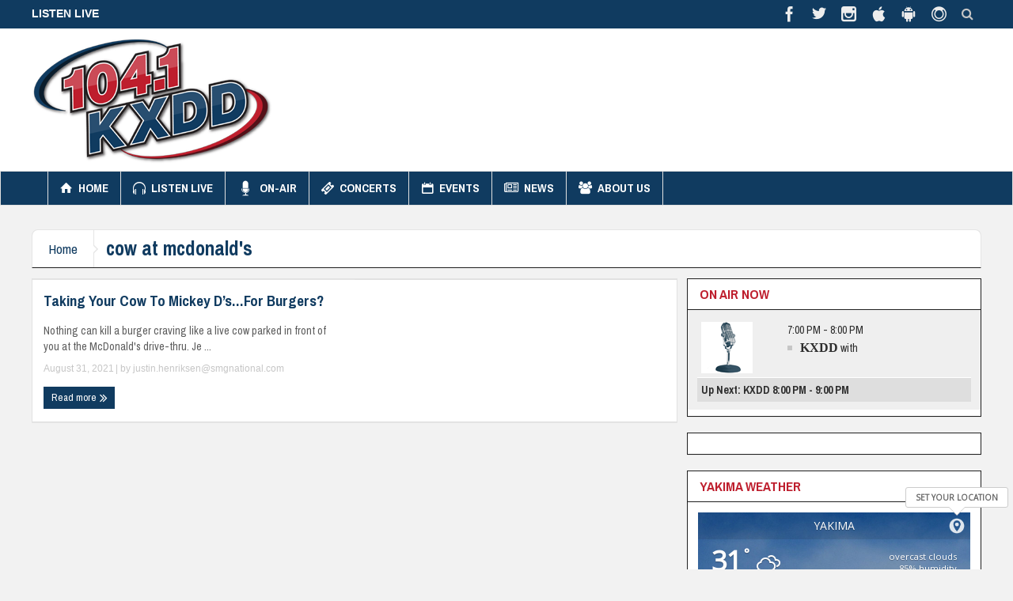

--- FILE ---
content_type: text/html; charset=UTF-8
request_url: https://1041kxdd.com/tag/cow-at-mcdonalds/
body_size: 20628
content:
<!DOCTYPE html>
<html lang="en-US" class="no-js">
    <head>
        <meta charset="UTF-8" />
        <!--[if IE]>
        <meta http-equiv="X-UA-Compatible" content="IE=edge,chrome=1">
        <![endif]-->

	<link rel="profile" href="http://gmpg.org/xfn/11">
	<link rel="pingback" href="https://1041kxdd.com/site/xmlrpc.php" />
        <meta property="og:image" content="https://kxdd.b-cdn.net/site/wp-content/uploads/2022/09/dd160.png" />
    <meta property="og:image:width" content="" />
    <meta property="og:image:height" content="" />

		<meta name="viewport" content="width=device-width, initial-scale=1, maximum-scale=1">
	        <link rel="stylesheet" type="text/css" href="https://kxdd.b-cdn.net/site/wp-content/themes/multinews/css/print.css" media="print" />
    			<link rel="apple-touch-icon" href="https://kxdd.b-cdn.net/site/wp-content/themes/multinews/apple-touch-icon-precomposed.png" />
	<title>cow at mcdonald&#8217;s &#8211; 104.1 KXDD</title>
<meta name='robots' content='max-image-preview:large' />
<link rel='dns-prefetch' href='//fonts.googleapis.com' />
<link rel='preconnect' href='https://kxdd.b-cdn.net' />
<link rel="alternate" type="application/rss+xml" title="104.1 KXDD &raquo; Feed" href="https://1041kxdd.com/feed/" />
<link rel="alternate" type="application/rss+xml" title="104.1 KXDD &raquo; Comments Feed" href="https://1041kxdd.com/comments/feed/" />
<link rel="alternate" type="application/rss+xml" title="104.1 KXDD &raquo; cow at mcdonald&#039;s Tag Feed" href="https://1041kxdd.com/tag/cow-at-mcdonalds/feed/" />
<style id='wp-img-auto-sizes-contain-inline-css' type='text/css'>
img:is([sizes=auto i],[sizes^="auto," i]){contain-intrinsic-size:3000px 1500px}
/*# sourceURL=wp-img-auto-sizes-contain-inline-css */
</style>
<style id='wp-emoji-styles-inline-css' type='text/css'>

	img.wp-smiley, img.emoji {
		display: inline !important;
		border: none !important;
		box-shadow: none !important;
		height: 1em !important;
		width: 1em !important;
		margin: 0 0.07em !important;
		vertical-align: -0.1em !important;
		background: none !important;
		padding: 0 !important;
	}
/*# sourceURL=wp-emoji-styles-inline-css */
</style>
<style id='wp-block-library-inline-css' type='text/css'>
:root{--wp-block-synced-color:#7a00df;--wp-block-synced-color--rgb:122,0,223;--wp-bound-block-color:var(--wp-block-synced-color);--wp-editor-canvas-background:#ddd;--wp-admin-theme-color:#007cba;--wp-admin-theme-color--rgb:0,124,186;--wp-admin-theme-color-darker-10:#006ba1;--wp-admin-theme-color-darker-10--rgb:0,107,160.5;--wp-admin-theme-color-darker-20:#005a87;--wp-admin-theme-color-darker-20--rgb:0,90,135;--wp-admin-border-width-focus:2px}@media (min-resolution:192dpi){:root{--wp-admin-border-width-focus:1.5px}}.wp-element-button{cursor:pointer}:root .has-very-light-gray-background-color{background-color:#eee}:root .has-very-dark-gray-background-color{background-color:#313131}:root .has-very-light-gray-color{color:#eee}:root .has-very-dark-gray-color{color:#313131}:root .has-vivid-green-cyan-to-vivid-cyan-blue-gradient-background{background:linear-gradient(135deg,#00d084,#0693e3)}:root .has-purple-crush-gradient-background{background:linear-gradient(135deg,#34e2e4,#4721fb 50%,#ab1dfe)}:root .has-hazy-dawn-gradient-background{background:linear-gradient(135deg,#faaca8,#dad0ec)}:root .has-subdued-olive-gradient-background{background:linear-gradient(135deg,#fafae1,#67a671)}:root .has-atomic-cream-gradient-background{background:linear-gradient(135deg,#fdd79a,#004a59)}:root .has-nightshade-gradient-background{background:linear-gradient(135deg,#330968,#31cdcf)}:root .has-midnight-gradient-background{background:linear-gradient(135deg,#020381,#2874fc)}:root{--wp--preset--font-size--normal:16px;--wp--preset--font-size--huge:42px}.has-regular-font-size{font-size:1em}.has-larger-font-size{font-size:2.625em}.has-normal-font-size{font-size:var(--wp--preset--font-size--normal)}.has-huge-font-size{font-size:var(--wp--preset--font-size--huge)}.has-text-align-center{text-align:center}.has-text-align-left{text-align:left}.has-text-align-right{text-align:right}.has-fit-text{white-space:nowrap!important}#end-resizable-editor-section{display:none}.aligncenter{clear:both}.items-justified-left{justify-content:flex-start}.items-justified-center{justify-content:center}.items-justified-right{justify-content:flex-end}.items-justified-space-between{justify-content:space-between}.screen-reader-text{border:0;clip-path:inset(50%);height:1px;margin:-1px;overflow:hidden;padding:0;position:absolute;width:1px;word-wrap:normal!important}.screen-reader-text:focus{background-color:#ddd;clip-path:none;color:#444;display:block;font-size:1em;height:auto;left:5px;line-height:normal;padding:15px 23px 14px;text-decoration:none;top:5px;width:auto;z-index:100000}html :where(.has-border-color){border-style:solid}html :where([style*=border-top-color]){border-top-style:solid}html :where([style*=border-right-color]){border-right-style:solid}html :where([style*=border-bottom-color]){border-bottom-style:solid}html :where([style*=border-left-color]){border-left-style:solid}html :where([style*=border-width]){border-style:solid}html :where([style*=border-top-width]){border-top-style:solid}html :where([style*=border-right-width]){border-right-style:solid}html :where([style*=border-bottom-width]){border-bottom-style:solid}html :where([style*=border-left-width]){border-left-style:solid}html :where(img[class*=wp-image-]){height:auto;max-width:100%}:where(figure){margin:0 0 1em}html :where(.is-position-sticky){--wp-admin--admin-bar--position-offset:var(--wp-admin--admin-bar--height,0px)}@media screen and (max-width:600px){html :where(.is-position-sticky){--wp-admin--admin-bar--position-offset:0px}}

/*# sourceURL=wp-block-library-inline-css */
</style><style id='global-styles-inline-css' type='text/css'>
:root{--wp--preset--aspect-ratio--square: 1;--wp--preset--aspect-ratio--4-3: 4/3;--wp--preset--aspect-ratio--3-4: 3/4;--wp--preset--aspect-ratio--3-2: 3/2;--wp--preset--aspect-ratio--2-3: 2/3;--wp--preset--aspect-ratio--16-9: 16/9;--wp--preset--aspect-ratio--9-16: 9/16;--wp--preset--color--black: #000000;--wp--preset--color--cyan-bluish-gray: #abb8c3;--wp--preset--color--white: #ffffff;--wp--preset--color--pale-pink: #f78da7;--wp--preset--color--vivid-red: #cf2e2e;--wp--preset--color--luminous-vivid-orange: #ff6900;--wp--preset--color--luminous-vivid-amber: #fcb900;--wp--preset--color--light-green-cyan: #7bdcb5;--wp--preset--color--vivid-green-cyan: #00d084;--wp--preset--color--pale-cyan-blue: #8ed1fc;--wp--preset--color--vivid-cyan-blue: #0693e3;--wp--preset--color--vivid-purple: #9b51e0;--wp--preset--gradient--vivid-cyan-blue-to-vivid-purple: linear-gradient(135deg,rgb(6,147,227) 0%,rgb(155,81,224) 100%);--wp--preset--gradient--light-green-cyan-to-vivid-green-cyan: linear-gradient(135deg,rgb(122,220,180) 0%,rgb(0,208,130) 100%);--wp--preset--gradient--luminous-vivid-amber-to-luminous-vivid-orange: linear-gradient(135deg,rgb(252,185,0) 0%,rgb(255,105,0) 100%);--wp--preset--gradient--luminous-vivid-orange-to-vivid-red: linear-gradient(135deg,rgb(255,105,0) 0%,rgb(207,46,46) 100%);--wp--preset--gradient--very-light-gray-to-cyan-bluish-gray: linear-gradient(135deg,rgb(238,238,238) 0%,rgb(169,184,195) 100%);--wp--preset--gradient--cool-to-warm-spectrum: linear-gradient(135deg,rgb(74,234,220) 0%,rgb(151,120,209) 20%,rgb(207,42,186) 40%,rgb(238,44,130) 60%,rgb(251,105,98) 80%,rgb(254,248,76) 100%);--wp--preset--gradient--blush-light-purple: linear-gradient(135deg,rgb(255,206,236) 0%,rgb(152,150,240) 100%);--wp--preset--gradient--blush-bordeaux: linear-gradient(135deg,rgb(254,205,165) 0%,rgb(254,45,45) 50%,rgb(107,0,62) 100%);--wp--preset--gradient--luminous-dusk: linear-gradient(135deg,rgb(255,203,112) 0%,rgb(199,81,192) 50%,rgb(65,88,208) 100%);--wp--preset--gradient--pale-ocean: linear-gradient(135deg,rgb(255,245,203) 0%,rgb(182,227,212) 50%,rgb(51,167,181) 100%);--wp--preset--gradient--electric-grass: linear-gradient(135deg,rgb(202,248,128) 0%,rgb(113,206,126) 100%);--wp--preset--gradient--midnight: linear-gradient(135deg,rgb(2,3,129) 0%,rgb(40,116,252) 100%);--wp--preset--font-size--small: 13px;--wp--preset--font-size--medium: 20px;--wp--preset--font-size--large: 36px;--wp--preset--font-size--x-large: 42px;--wp--preset--spacing--20: 0.44rem;--wp--preset--spacing--30: 0.67rem;--wp--preset--spacing--40: 1rem;--wp--preset--spacing--50: 1.5rem;--wp--preset--spacing--60: 2.25rem;--wp--preset--spacing--70: 3.38rem;--wp--preset--spacing--80: 5.06rem;--wp--preset--shadow--natural: 6px 6px 9px rgba(0, 0, 0, 0.2);--wp--preset--shadow--deep: 12px 12px 50px rgba(0, 0, 0, 0.4);--wp--preset--shadow--sharp: 6px 6px 0px rgba(0, 0, 0, 0.2);--wp--preset--shadow--outlined: 6px 6px 0px -3px rgb(255, 255, 255), 6px 6px rgb(0, 0, 0);--wp--preset--shadow--crisp: 6px 6px 0px rgb(0, 0, 0);}:where(.is-layout-flex){gap: 0.5em;}:where(.is-layout-grid){gap: 0.5em;}body .is-layout-flex{display: flex;}.is-layout-flex{flex-wrap: wrap;align-items: center;}.is-layout-flex > :is(*, div){margin: 0;}body .is-layout-grid{display: grid;}.is-layout-grid > :is(*, div){margin: 0;}:where(.wp-block-columns.is-layout-flex){gap: 2em;}:where(.wp-block-columns.is-layout-grid){gap: 2em;}:where(.wp-block-post-template.is-layout-flex){gap: 1.25em;}:where(.wp-block-post-template.is-layout-grid){gap: 1.25em;}.has-black-color{color: var(--wp--preset--color--black) !important;}.has-cyan-bluish-gray-color{color: var(--wp--preset--color--cyan-bluish-gray) !important;}.has-white-color{color: var(--wp--preset--color--white) !important;}.has-pale-pink-color{color: var(--wp--preset--color--pale-pink) !important;}.has-vivid-red-color{color: var(--wp--preset--color--vivid-red) !important;}.has-luminous-vivid-orange-color{color: var(--wp--preset--color--luminous-vivid-orange) !important;}.has-luminous-vivid-amber-color{color: var(--wp--preset--color--luminous-vivid-amber) !important;}.has-light-green-cyan-color{color: var(--wp--preset--color--light-green-cyan) !important;}.has-vivid-green-cyan-color{color: var(--wp--preset--color--vivid-green-cyan) !important;}.has-pale-cyan-blue-color{color: var(--wp--preset--color--pale-cyan-blue) !important;}.has-vivid-cyan-blue-color{color: var(--wp--preset--color--vivid-cyan-blue) !important;}.has-vivid-purple-color{color: var(--wp--preset--color--vivid-purple) !important;}.has-black-background-color{background-color: var(--wp--preset--color--black) !important;}.has-cyan-bluish-gray-background-color{background-color: var(--wp--preset--color--cyan-bluish-gray) !important;}.has-white-background-color{background-color: var(--wp--preset--color--white) !important;}.has-pale-pink-background-color{background-color: var(--wp--preset--color--pale-pink) !important;}.has-vivid-red-background-color{background-color: var(--wp--preset--color--vivid-red) !important;}.has-luminous-vivid-orange-background-color{background-color: var(--wp--preset--color--luminous-vivid-orange) !important;}.has-luminous-vivid-amber-background-color{background-color: var(--wp--preset--color--luminous-vivid-amber) !important;}.has-light-green-cyan-background-color{background-color: var(--wp--preset--color--light-green-cyan) !important;}.has-vivid-green-cyan-background-color{background-color: var(--wp--preset--color--vivid-green-cyan) !important;}.has-pale-cyan-blue-background-color{background-color: var(--wp--preset--color--pale-cyan-blue) !important;}.has-vivid-cyan-blue-background-color{background-color: var(--wp--preset--color--vivid-cyan-blue) !important;}.has-vivid-purple-background-color{background-color: var(--wp--preset--color--vivid-purple) !important;}.has-black-border-color{border-color: var(--wp--preset--color--black) !important;}.has-cyan-bluish-gray-border-color{border-color: var(--wp--preset--color--cyan-bluish-gray) !important;}.has-white-border-color{border-color: var(--wp--preset--color--white) !important;}.has-pale-pink-border-color{border-color: var(--wp--preset--color--pale-pink) !important;}.has-vivid-red-border-color{border-color: var(--wp--preset--color--vivid-red) !important;}.has-luminous-vivid-orange-border-color{border-color: var(--wp--preset--color--luminous-vivid-orange) !important;}.has-luminous-vivid-amber-border-color{border-color: var(--wp--preset--color--luminous-vivid-amber) !important;}.has-light-green-cyan-border-color{border-color: var(--wp--preset--color--light-green-cyan) !important;}.has-vivid-green-cyan-border-color{border-color: var(--wp--preset--color--vivid-green-cyan) !important;}.has-pale-cyan-blue-border-color{border-color: var(--wp--preset--color--pale-cyan-blue) !important;}.has-vivid-cyan-blue-border-color{border-color: var(--wp--preset--color--vivid-cyan-blue) !important;}.has-vivid-purple-border-color{border-color: var(--wp--preset--color--vivid-purple) !important;}.has-vivid-cyan-blue-to-vivid-purple-gradient-background{background: var(--wp--preset--gradient--vivid-cyan-blue-to-vivid-purple) !important;}.has-light-green-cyan-to-vivid-green-cyan-gradient-background{background: var(--wp--preset--gradient--light-green-cyan-to-vivid-green-cyan) !important;}.has-luminous-vivid-amber-to-luminous-vivid-orange-gradient-background{background: var(--wp--preset--gradient--luminous-vivid-amber-to-luminous-vivid-orange) !important;}.has-luminous-vivid-orange-to-vivid-red-gradient-background{background: var(--wp--preset--gradient--luminous-vivid-orange-to-vivid-red) !important;}.has-very-light-gray-to-cyan-bluish-gray-gradient-background{background: var(--wp--preset--gradient--very-light-gray-to-cyan-bluish-gray) !important;}.has-cool-to-warm-spectrum-gradient-background{background: var(--wp--preset--gradient--cool-to-warm-spectrum) !important;}.has-blush-light-purple-gradient-background{background: var(--wp--preset--gradient--blush-light-purple) !important;}.has-blush-bordeaux-gradient-background{background: var(--wp--preset--gradient--blush-bordeaux) !important;}.has-luminous-dusk-gradient-background{background: var(--wp--preset--gradient--luminous-dusk) !important;}.has-pale-ocean-gradient-background{background: var(--wp--preset--gradient--pale-ocean) !important;}.has-electric-grass-gradient-background{background: var(--wp--preset--gradient--electric-grass) !important;}.has-midnight-gradient-background{background: var(--wp--preset--gradient--midnight) !important;}.has-small-font-size{font-size: var(--wp--preset--font-size--small) !important;}.has-medium-font-size{font-size: var(--wp--preset--font-size--medium) !important;}.has-large-font-size{font-size: var(--wp--preset--font-size--large) !important;}.has-x-large-font-size{font-size: var(--wp--preset--font-size--x-large) !important;}
/*# sourceURL=global-styles-inline-css */
</style>

<style id='classic-theme-styles-inline-css' type='text/css'>
/*! This file is auto-generated */
.wp-block-button__link{color:#fff;background-color:#32373c;border-radius:9999px;box-shadow:none;text-decoration:none;padding:calc(.667em + 2px) calc(1.333em + 2px);font-size:1.125em}.wp-block-file__button{background:#32373c;color:#fff;text-decoration:none}
/*# sourceURL=/wp-includes/css/classic-themes.min.css */
</style>
<link rel='stylesheet' id='ctf_styles-css' href='https://kxdd.b-cdn.net/site/wp-content/plugins/custom-twitter-feeds-pro/css/ctf-styles.min.css?ver=2.0.2' type='text/css' media='all' />
<link rel='stylesheet' id='wpshowt_style1-css' href='https://kxdd.b-cdn.net/site/wp-content/plugins/wp-rsshowtime/css/common.css?ver=6.9' type='text/css' media='all' />
<link rel='stylesheet' id='wpshowt_style2-css' href='https://kxdd.b-cdn.net/site/wp-content/plugins/wp-rsshowtime/css/style.css?ver=6.9' type='text/css' media='all' />
<link rel='stylesheet' id='awesome-weather-css' href='https://kxdd.b-cdn.net/site/wp-content/plugins/awesome-weather-pro/awesome-weather.css?ver=6.9' type='text/css' media='all' />
<style id='awesome-weather-inline-css' type='text/css'>
.awesome-weather-wrap { font-family: 'Open Sans', sans-serif; font-weight: 400; font-size: 14px; line-height: 14px; }
/*# sourceURL=awesome-weather-inline-css */
</style>
<link rel='stylesheet' id='opensans-googlefont-css' href='//fonts.googleapis.com/css?family=Open+Sans%3A400&#038;ver=6.9' type='text/css' media='all' />
<link rel='stylesheet' id='multinews-style-css' href='https://kxdd.b-cdn.net/site/wp-content/themes/child-theme/style.css?ver=6.9' type='text/css' media='all' />
<link rel='stylesheet' id='main-css' href='https://kxdd.b-cdn.net/site/wp-content/themes/multinews/css/main.css?ver=6.9' type='text/css' media='all' />
<link rel='stylesheet' id='plugins-css' href='https://kxdd.b-cdn.net/site/wp-content/themes/multinews/css/plugins.css?ver=6.9' type='text/css' media='all' />
<link rel='stylesheet' id='responsive-css' href='https://kxdd.b-cdn.net/site/wp-content/themes/multinews/css/media.css?ver=6.9' type='text/css' media='all' />
<link rel='stylesheet' id='dashicons-css' href='https://kxdd.b-cdn.net/site/wp-includes/css/dashicons.min.css?ver=6.9' type='text/css' media='all' />
<link rel='stylesheet' id='redux-google-fonts-mom_options-css' href='https://fonts.googleapis.com/css?family=Archivo+Narrow%3A400%2C500%2C600%2C700%2C400italic%2C500italic%2C600italic%2C700italic%7CArchivo%3A400&#038;ver=1689718200' type='text/css' media='all' />
<script type="text/javascript" src="https://kxdd.b-cdn.net/site/wp-includes/js/jquery/jquery.min.js?ver=3.7.1" id="jquery-core-js"></script>
<script type="text/javascript" src="https://kxdd.b-cdn.net/site/wp-includes/js/jquery/jquery-migrate.min.js?ver=3.4.1" id="jquery-migrate-js"></script>
<script type="text/javascript" src="https://kxdd.b-cdn.net/site/wp-content/plugins/wonderplugin-gallery/engine/wonderplugingallery.js?ver=15.9.1PRO" id="wonderplugin-gallery-script-js"></script>
<script></script><link rel="https://api.w.org/" href="https://1041kxdd.com/wp-json/" /><link rel="alternate" title="JSON" type="application/json" href="https://1041kxdd.com/wp-json/wp/v2/tags/534" /><link rel="EditURI" type="application/rsd+xml" title="RSD" href="https://1041kxdd.com/site/xmlrpc.php?rsd" />
<meta name="generator" content="WordPress 6.9" />
<script async src="https://pagead2.googlesyndication.com/pagead/js/adsbygoogle.js?client=ca-pub-6589217924608584"
     crossorigin="anonymous"></script>
<link rel="apple-touch-icon" sizes="180x180" href="/apple-touch-icon.png">
<link rel="icon" type="image/png" sizes="32x32" href="/favicon-32x32.png">
<link rel="icon" type="image/png" sizes="16x16" href="/favicon-16x16.png">
<link rel="manifest" href="/site.webmanifest">
<meta name="msapplication-TileColor" content="#da532c">
<meta name="theme-color" content="#ffffff">	<!--[if lt IE 9]>
	<script src="https://kxdd.b-cdn.net/site/wp-content/themes/multinews/framework/helpers/js/html5.js"></script>
	<script src="https://kxdd.b-cdn.net/site/wp-content/themes/multinews/framework/helpers/js/IE9.js"></script>
	<![endif]-->
<meta name="generator" content="Powered by WPBakery Page Builder - drag and drop page builder for WordPress."/>
		<style type="text/css" id="wp-custom-css">
			.home-sidebar {
	border:none!important;
	background-color:transparent!important
}
.home-sidebar .widget {
	margin-bottom: 20px !important;
	border: 1px solid #e1e1e1;
	border-color: #1f1f1f;
	background-color:#fff
}		</style>
		<style type="text/css" title="dynamic-css" class="options-output">.logo, .logo .site_title{margin-top:0;margin-right:0;margin-bottom:0;margin-left:0;}.header-right_custom-content{margin-top:50px;}{color:#03188b;}.top_banner{background-color:#03188b;}.top_banner a.tob_banner_close{color:#eeee22;}.unav_banner a.unav_banner_close{color:#1924b7;}.entry-crumbs,.entry-crumbs .vbreadcrumb>a,.cat-slider-nav-title,.f-tabbed-head li a.current,.media-main-content .f-tabbed-head li.active a span,.media-main-content .f-tabbed-head li a:hover span,.media-main-content .f-tabbed-head li.active a,.media-main-content .f-tabbed-head li a:hover,.f-tabbed-head li.active a,.f-tabbed-head li a:hover,.cat-grid li h2 a,header.block-title h2 a,header.block-title h2,.sidebar a:hover,.secondary-sidebar a:hover,.main-container a:hover,.sidebar .post-list li h2 a:hover,.secondary-sidebar .post-list li h2 a:hover,.nb1 ul li h2 a:hover,.nb2 .first-item h2 a:hover,.nb3 .first-item h2 a:hover,.nb4 .first-item h2 a:hover,.nb5 .first-item h2 a:hover,.nb6 ul li h2 a:hover,.nb3 ul li h2 a:hover,.nb4 ul li h2 a:hover,.nb2 ul li h2 a:hover,.nb5 ul li h2 a:hover,ul.f-tabbed-list li h2 a:hover,.scroller .owl-next:hover:after,.scroller .owl-prev:hover:before,.sidebar .widget_categories li:hover,.sidebar .widget_categories li:hover a,.secondary-sidebar .widget_categories li:hover,.secondary-sidebar .widget_categories li:hover a,.scroller2 .owl-next:hover:after,.scroller2 .owl-prev:hover:before,.mom-related-posts li:hover h2 a,ul.widget-tabbed-header li a.current,.secondary-sidebar .post-list li .read-more-link,ul.mom_tabs li a.current,ul.mom_tabs li a:hover,.accordion h2.active .acch_arrows:before,.accordion h2.active .acch_arrows:before,.accordion h2.active .acch_numbers,.accordion h2.active .acch_pm:before,ul.mom_tabs li a.current,ul.mom_tabs li a:hover,.tabs_v3 ul.mom_tabs li a.current,.toggle_active h4.toggle_title,.cat-slider-mpop ul li h2 a,.blog-post-big h2 a,.blog-post h2 a,.cat-list li h2 a,ul.widget-tabbed-header li a:hover,ul.widget-tabbed-header li a.current,.pagination span,h1.entry-title,.entry-content-data .post-thumbnail .img-toggle,a:hover,.sidebar .post-list li h2 a:hover,.secondary-sidebar .post-list li h2 a:hover,.nb1 ul li h2 a:hover,.nb2 .first-item h2 a:hover,.nb3 .first-item h2 a:hover,.nb4 .first-item h2 a:hover,.nb5 .first-item h2 a:hover,.nb6 ul li h2 a:hover,.nb3 ul li h2 a:hover,.nb4 ul li h2 a:hover,.nb2 ul li h2 a:hover,.nb5 ul li h2 a:hover,ul.f-tabbed-list li h2 a:hover,.scroller .owl-next:hover:after,.scroller .owl-prev:hover:before,.sidebar .widget_categories li:hover,.sidebar .widget_categories li:hover a,.secondary-sidebar .widget_categories li:hover,.secondary-sidebar .widget_categories li:hover a,.scroller2 .owl-next:hover:after,.scroller2 .owl-prev:hover:before,.mom-related-posts li:hover h2 a,.author-bio-name a,ol.nb-tabbed-head li.active a,.dropcap, .entry-crumbs,.entry-crumbs .vbreadcrumb>a,.f-tabbed-head li a.current,.media-main-content .f-tabbed-head li.active a span,.media-main-content .f-tabbed-head li a:hover span,.media-main-content .f-tabbed-head li.active a,.media-main-content .f-tabbed-head li a:hover,.f-tabbed-head li.active a,.f-tabbed-head li a:hover,.f-tabbed-head li a.current,.media-main-content .f-tabbed-head li.active a span,.media-main-content .f-tabbed-head li a:hover span,.media-main-content .f-tabbed-head li.active a,.media-main-content .f-tabbed-head li a:hover,.f-tabbed-head li.active a,.f-tabbed-head li a:hover,.weather-page-head,header.block-title h2 a,header.block-title h2,.sidebar a:hover,.secondary-sidebar a:hover,.main-container a:hover,.sidebar .post-list li h2 a:hover,.secondary-sidebar .post-list li h2 a:hover,.nb1 ul li h2 a:hover,.nb2 .first-item h2 a:hover,.nb3 .first-item h2 a:hover,.nb4 .first-item h2 a:hover,.nb5 .first-item h2 a:hover,.nb6 ul li h2 a:hover,.nb3 ul li h2 a:hover,.nb4 ul li h2 a:hover,.nb2 ul li h2 a:hover,.nb5 ul li h2 a:hover,ul.f-tabbed-list li h2 a:hover,.scroller .owl-next:hover:after,.scroller .owl-prev:hover:before,.sidebar .widget_categories li:hover,.sidebar .widget_categories li:hover a,.secondary-sidebar .widget_categories li:hover,.secondary-sidebar .widget_categories li:hover a,.scroller2 .owl-next:hover:after,.scroller2 .owl-prev:hover:before,.mom-related-posts li:hover h2 a,ul.widget-tabbed-header li a.current,.secondary-sidebar .post-list li .read-more-link,ul.mom_tabs li a.current,ul.mom_tabs li a:hover,.accordion h2.active .acch_arrows:before,.accordion h2.active .acch_arrows:before,.accordion h2.active .acch_numbers,.accordion h2.active .acch_pm:before,ul.mom_tabs li a.current,ul.mom_tabs li a:hover,.tabs_v3 ul.mom_tabs li a.current,.toggle_active h4.toggle_title,ul.products li .mom_product_details .price,.star-rating,.star-rating,.main_tabs .tabs li.active>a,.blog-post-big h2 a,.blog-post h2 a,.cat-list li h2 a,ol.nb-tabbed-head li.active a,.dropcap, a:hover, .mom-archive ul li ul li a:hover, header.block-title h2 a, header.block-title h2, .error-page .search-form .esearch-submit, .post-list .star-rating, .star-rating, .entry-content-data .story-highlights h4, .entry-content-data .story-highlights ul li:hover a:before, .bbp-body .bbp-forum-title, .mom-main-color, .site-content  .mom-main-color, .bbp-forum-freshness .bbp-author-name, .mom-bbp-topic-data .bbp-topic-permalink, .bbp-topics .bbp-author-name, .bbp-pagination-links span.current, .mom-main-color a, #buddypress div#item-header div#item-meta a, #buddypress div.item-list-tabs ul li span, #buddypress div#object-nav.item-list-tabs ul li.selected a, #buddypress div#object-nav.item-list-tabs ul li.current a, #buddypress div#subnav.item-list-tabs ul li.selected a, #buddypress div#subnav.item-list-tabs ul li.current a, .entry-crumbs a{color:#103b60;}.entry-crumbs .crumb-icon,.sidebar .widget_archive li:hover a:before,.widget_archive li:hover a:before,.widget_pages li:hover a:before,.widget_meta li:hover a:before,.widget_categories li:hover a:before,.accordion h2.active:before,.accordion h2:hover:before,a.mom_button,.mom_iconbox_square,.mom_iconbox_circle,.toggle_active:before,.cat-slider-nav ul li.activeSlide,.cat-slider-nav ul li:hover,.top-cat-slider-nav ul li:hover,a.read-more,.cat-slider-nav ul li.activeSlide:after,.cat-slider-nav ul li:hover:after,.cat-slider-nav ul li.activeSlide:before,.cat-slider-nav ul li:hover:before,.top-cat-slider-nav ul li:hover:after,.top-cat-slider-nav ul li:hover:before,.button,.mom_button,input[type="submit"],button[type="submit"],a.read-more,.brmenu .nav-button.nav-cart span.numofitems, .entry-crumbs .crumb-icon,.weather-page-icon,.weather-switch-tabs .w-unit.selected,.sidebar .widget_archive li:hover a:before,.media-cat-filter ul>li:hover>a:before,.widget_archive li:hover a:before,.widget_pages li:hover a:before,.widget_meta li:hover a:before,.widget_categories li:hover a:before,.accordion h2.active:before,.accordion h2:hover:before,a.mom_button,.mom_iconbox_square,.mom_iconbox_circle,.toggle_active:before,button,input[type="button"],input[type="reset"],input[type="submit"],.woocommerce .widget_price_filter .ui-slider .ui-slider-handle,.woocommerce-page .widget_price_filter .ui-slider .ui-slider-handle,a.read-more,.brmenu .nav-button.nav-cart span.numofitems, .widget ul:not(.widget-tabbed-header):not(.social-counter):not(.social-widget):not(.latest-comment-list):not(.npwidget):not(.post-list):not(.twiter-list):not(.user-login-links):not(.login-links):not(.product_list_widget):not(.twiter-buttons):not(.w-co-w)>li:hover>a:before,.sidebar .widget_archive li:hover a:before,.media-cat-filter ul>li:hover>a:before,.widget_archive li:hover a:before,.widget_pages li:hover a:before,.widget_meta li:hover a:before,.widget_categories li:hover a:before,.widget_nav_menu ul li a:hover:before, .mom-archive ul li ul li a:before, .alert-bar, .widget.momizat_widget_categories ul li:hover a span{background-color:#103b60;}.cat-slider-nav ul li.activeSlide,.cat-slider-nav ul li:hover,.top-cat-slider-nav ul li:hover,.cat-slider-nav ul li.activeSlide+li,.cat-slider-nav ul li:hover+li,.top-cat-slider-nav ul li:hover+li, .tagcloud a:hover, .mom_quote .quote-arrow, .toggle_active:before, .mom_quote{border-color:#103b60;}.cat-slider-nav ul li.activeSlide h2:before,.cat-slider-nav ul li:hover h2:before,.top-cat-slider-nav ul li:hover h2:before, .rtl .entry-crumbs .crumb-icon:before{border-right-color:#103b60;}.entry-crumbs .crumb-icon:before, .weather-page-icon:before, .entry-crumbs .crumb-icon:before{border-left-color:#103b60;}.top-bar, ul.top-menu li ul li:hover, .ajax-search-results a:hover{background:#103b60;}.top-bar{border-color:transparent;}ul.top-menu li a,.mobile-menu li a,.ajax-search-results a h2{color:#ffffff;}ul.top-menu li a:hover,.mobile-menu li a:hover,.ajax-search-results a h2:hover{color:#be1e2d;}ul.top-menu li, .mobile-menu ul li, ul.top-menu li:first-child, ul.top-social-icon li, ul.top-social-icon li.top-search, ul.top-menu li ul li, .ajax-search-results, .ajax-search-results a{border-color:transparent;}.header-wrap,.hst1 .header-wrap,.hst2 .header-wrap,.hst3 .header-wrap{background-size:cover;}.navigation, .hst1 .navigation, .hst2 .navigation, .hst3 .navigation, .fixed-header{background:#103b60;}ul.main-menu li a,.device-menu-holder,.the_menu_holder_area i,.device-menu-holder .mh-icon,#navigation .device-menu li.menu-item > a,.hst1 ul.main-menu li a,.hst2 ul.main-menu li a,.hst1 .breaking-news .breaking-title, .hst1 ul.main-menu li a, .hst2 .breaking-news .breaking-title, .hst2 ul.main-menu li a, .hst3 .breaking-news .breaking-title, .hst3 ul.main-menu li a{color:#ffffff;}ul.main-menu li.current-menu-parent, ul.main-menu li.current-menu-item, ul.main-menu li:hover, .device-menu-holder, #navigation .device-menu li.menu-item:hover, .hst1 ul.main-menu li:hover, .hst2 ul.main-menu li:hover, .hst3 ul.main-menu li:hover, .hst1 ul.main-menu li.current-menu-parent, .hst1 ul.main-menu li.current-menu-item, .hst1 .device-menu-holder, .hst1 #navigation .device-menu li.menu-item:hover, .hst2 ul.main-menu li.current-menu-parent, .hst2 ul.main-menu li.current-menu-item, .hst2 .device-menu-holder, .hst2 #navigation .device-menu li.menu-item:hover, .hst3 ul.main-menu li.current-menu-parent, .hst3 ul.main-menu li.current-menu-item, .hst3 .device-menu-holder, .hst3 #navigation .device-menu li.menu-item:hover{background:#be1e2d;}.navigation ul.main-menu > li:not(.mom_mega) ul.sub-menu, .navigation ul.main-menu > li .mom-megamenu, .navigation ul.main-menu > li.mom_mega.menu-item-depth-0 > .mom_mega_wrap, ul.main-menu li.mom_mega ul li ul li:hover, .hst1 .navigation ul.main-menu > li:not(.mom_mega) ul.sub-menu, .hst2 .navigation ul.main-menu > li:not(.mom_mega) ul.sub-menu, .hst3 .navigation ul.main-menu > li:not(.mom_mega) ul.sub-menu, .hst1 .navigation ul.main-menu > li .mom-megamenu, .hst2 .navigation ul.main-menu > li .mom-megamenu, .hst3 .navigation ul.main-menu > li .mom-megamenu, .hst1 .navigation ul.main-menu > li.mom_mega.menu-item-depth-0 > .mom_mega_wrap, .hst2 .navigation ul.main-menu > li.mom_mega.menu-item-depth-0 > .mom_mega_wrap, .hst3 .navigation ul.main-menu > li.mom_mega.menu-item-depth-0 > .mom_mega_wrap, .hst1 ul.main-menu > li ul.sub-menu, .hst2 ul.main-menu > li ul.sub-menu, .hst3 ul.main-menu > li ul.sub-menu, .hst1 .navigation ul.main-menu > li:not(.mom_mega) ul.sub-menu, .hst2 .navigation ul.main-menu > li:not(.mom_mega) ul.sub-menu, .hst3 .navigation ul.main-menu > li:not(.mom_mega) ul.sub-menu{background:#103b60;}ul.main-menu li ul li:hover, .navigation .mom-megamenu ul li.active, .navigation .mom-megamenu ul li:hover, .hst1 .navigation .mom-megamenu ul li.active, .hst1 .navigation .mom-megamenu ul li:hover, .hst2 .navigation .mom-megamenu ul li.active, .hst2 .navigation .mom-megamenu ul li:hover, .hst3 .navigation .mom-megamenu ul li.active, .hst3 .navigation .mom-megamenu ul li:hover, .hst1 ul.main-menu li:not(.mom_mega) ul li:hover, .hst2 ul.main-menu li:not(.mom_mega) ul li:hover, .hst3 ul.main-menu li:not(.mom_mega) ul li:hover, .hst1 ul.main-menu li.mom_mega ul li:not(.mega_col_title):hover, .hst2 ul.main-menu li.mom_mega ul li:not(.mega_col_title):hover, .hst3 ul.main-menu li.mom_mega ul li:not(.mega_col_title):hover{background:#be1e2d;}.mom-body .breaking-news, .mom-body .breaking-news .br-right{background:#f20606;}.section, header.block-title, ul.products li .product-inner, .f-tabbed-head, .sidebar .widget,.secondary-sidebar .widget, .sidebar, .secondary-sidebar, .sidebar.sws2 .widget, .secondary-sidebar.sws2 .widget, .secondary-sidebar .widget-title h4, .sidebar .widget-title h4, .secondary-sidebar .widget-title h2, .sidebar .widget-title h2, .secondary-sidebar .post-list li, ul.latest-comment-list li, .sidebar .post-list li, .tagcloud a{border-color:#1f1f1f;}header.block-title, .f-tabbed-head, .section-header, ol.nb-tabbed-head li:hover, ul.f-tabbed-sort li:hover, .secondary-sidebar .widget-title h4, .sidebar .widget-title h4, .secondary-sidebar .widget-title h2, .sidebar .widget-title h2{background:#103b60;}section header.block-title h2 a, section header.block-title h2, .f-tabbed-head li a, .section-header h1.section-title2 a, .section-header h1.section-title2, .section-header span.mom-sub-title, ol.nb-tabbed-head li a, .secondary-sidebar .widget-title h4, .sidebar .widget-title h4, .secondary-sidebar .widget-title h2, .sidebar .widget-title h2{color:#ffffff;}ol.nb-tabbed-head li.active a , .f-tabbed-head li.active a, .f-tabbed-head li a.current, ul.f-tabbed-sort li:hover a, ol.nb-tabbed-head li:hover a{color:#ffffff;}.secondary-sidebar .widget-title h4, .sidebar .widget-title h4, .secondary-sidebar .widget-title h2, .sidebar .widget-title h2{background:#ffffff;}.sidebar .widget-title h4, .sidebar .widget-title h2, .secondary-sidebar .widget-title h4, .secondary-sidebar .widget-title h2{color:#be1e2d;}footer.footer{background-color:#282a35;}footer.footer{border-top:0px solid ;border-bottom:0px solid ;border-left:0px solid ;border-right:0px solid ;}.footer-bottom{background:#000000;}.footer-bottom{color:#ffffff;}.footer-bottom a{color:#ffffff;}ul.footer-bottom-menu{border-top:0px solid ;border-bottom:0px solid ;border-left:0px solid ;border-right:0px solid ;}body{background-color:#001d34;background-size:cover;background-position:center center;background-image:url('https://site.thehawkyakima.com/wp-content/uploads/2022/08/crowd2.jpg');}ul.top-menu li,ul.top-social-icon li.top-search div input, ul.main-menu li, .breaking-news .breaking-title,.section-header, footer.show-more a, .def-slider-desc, .f-tabbed-head li a,.scroller ul li .entry-meta, .secondary-sidebar .post-list li .read-more-link,.widget-tab .post-list li .entry-meta, .tagcloud a, .sidebar .social-counter,ul.widget-tabbed-header li a, ul.latest-comment-list li cite, ul.latest-comment-list li .ctime,.login-widget input[type="text"], .login-widget input[type="password"],input[type="button"], input[type="reset"], input[type="submit"],input[type="email"], .login-pwd-wrap span, .login-widget .login-button,ul.login-links li a, .login-widget label, .first-weather .weather-date,.first-weather .weather-result span, .w-item-title, .w-item-content ul li,.poll-widget ul li .poll-title, .poll-widget p, .poll-widget ul li small,.poll-widget ul li button.poll-vote, ul.twiter-list, .sidebar .widget_categories,.sidebar .widget_archive, .secondary-sidebar .widget_categories,.search-form .search-field, .footer .newsletter .nsf, .footer .newsletter .nsb,footer.footer, .footer-menu, .footer-bottom, ol.nb-tabbed-head li a,.nb2 ul li.show-more a, .cat-slider-nav-title, .cat-slider-pop, .entry-crumbs,.entry-content-data .story-highlights ul li, .entry-tag-links, .mom-share-buttons a,.mom-share-post .sh_arrow, .post-nav-links, .author-bio-name a, .comment-list .single-comment cite,.comment-list .single-comment time, .comment-list .single-comment .comment-reply-link,.media-sort-title, .media-cat-filter li, .weather-switch-tabs a, .t-w-title .weather-date,.weather-results-status, .find-weather-box, .adv-search-form label,.adv-search-form .submit, .ajax-search-results a, .mom-megamenu .view-all-link,.widget_pages li, .widget_meta li, .widget_recent_comments li, .widget_recent_entries li,.widget_rss li, .span.blog-timeline-date, .blog-timeline-more, .user-login-links li a,.nsd, .mom-reveiw-system .review-header h2, .today_date, a.read-more,button, .pagination, h1, h2, h3, h4, h5, h6, input[type="text"], textarea,select, .not-valid-city, .entry-content blockquote, ul.mom_tabs li a,.media-cat-filter li, .widget_archive li, .widget_nav_menu ul a, .mobile-menu li a,.device-menu-holder, #navigation .device-menu li.menu-item > a, .section-header h1.section-title2,section-header span.mom-sub-title, .mom-reveiw-system .review-circle .circle .val,.mom-reveiw-system .review-circles .review-circle, .mom-reveiw-system .score-wrap .review-circle,.review-footer .total-votes, .rs-smaller_than_default.mom-reveiw-system .stars-cr,.review-summary .review-score .score-wrap.stars-score .score-title,.mom-reveiw-system .review-summary .review-score .score, .rs-smaller_than_default.mom-reveiw-system .mom-bar .mb-inner .cr,.mom-reveiw-system .mom-bar .mb-score, .mom-reveiw-system .review-summary .review-score .score-wrap,footer.author-box-footer span, .weather-switch-tabs label, .main_tabs .tabs a,.wp-caption-text, th, .bbp-forum-info, .bbp-forums li, #bbpress-forums .mom-bbp-content,.bbp-topics li, .bbp-pagination, .mom-main-font, .widget_display_stats,#buddypress div.item-list-tabs ul, #buddypress button, #buddypress a.button,#buddypress input[type=submit], #buddypress input[type=button], #buddypress input[type=reset],#buddypress ul.button-nav li a, #buddypress div.generic-button a, #buddypress .comment-reply-link,a.bp-title-button, #buddypress .activity-list li.load-more, #buddypress .activity-list li.load-newest,.widget.buddypress ul.item-list, .bp-login-widget-user-links, .vid-box-nav li h2,.chat-author, .photo-credit, .wp-polls-form,.secondary-sidebar .social-counter li, .mom-members, .feature-cat-slider .cat-label, widget-tabbed-body, .numbers_bullets .def-slider .owl-dots > div, .mom_cat_num, .mom_cat_link{font-family:"Archivo Narrow",Arial, Helvetica, sans-serif;font-weight:400;}
		                    body
							.mom-megamenu .sub-mom-megamenu2 ul li h2 a,
							.mom-megamenu .sub-mom-megamenu ul li h2 a,
							ul.webticker li h4,
							.entry-meta a,
							.entry-meta,
							.review-widget li .rev-title,
							.review-widget li small,
							.widget_rss .rss-date{font-family:Arial, Helvetica, sans-serif;font-weight:normal;}body, article .entry-content{font-family:Archivo;font-weight:400;font-style:normal;color:#5e5e5e;}article .entry-content p, article .entry-content{color:#5e5e5e;}.entry-content h1{color:#254f89;}.entry-content h2{color:#254f89;}.entry-content h3{color:#254f89;}.entry-content h4{color:#254f89;}</style>	<style type="text/css" class="multinews-custom-dynamic-css">
					header.block-title h2 a, header.block-title h2, .section-header h2.section-title a, .section-header h2.section-title{
			color: ;
		}
				.widget-title h2{
			color: ;
		}
				.header-wrap > .inner,
		.header-wrap{
			line-height: 180px;
			height: 180px;
		}
						.navigation .mom-megamenu ul li.active:before, .navigation .mom-megamenu ul li:hover:before{
			border-left-color: rgba(190,30,45,1);
		}
				/* Main color */
		.entry-crumbs,.entry-crumbs .vbreadcrumb>a,.cat-slider-nav-title,.f-tabbed-head li a.current,.media-main-content .f-tabbed-head li.active a span,.media-main-content .f-tabbed-head li a:hover span,.media-main-content .f-tabbed-head li.active a,.media-main-content .f-tabbed-head li a:hover,.f-tabbed-head li.active a,.f-tabbed-head li a:hover,.cat-grid li h2 a,header.block-title h2 a,header.block-title h2,.sidebar a:hover,.secondary-sidebar a:hover,.main-container a:hover,.sidebar .post-list li h2 a:hover,.secondary-sidebar .post-list li h2 a:hover,.nb1 ul li h2 a:hover,.nb2 .first-item h2 a:hover,.nb3 .first-item h2 a:hover,.nb4 .first-item h2 a:hover,.nb5 .first-item h2 a:hover,.nb6 ul li h2 a:hover,.nb3 ul li h2 a:hover,.nb4 ul li h2 a:hover,.nb2 ul li h2 a:hover,.nb5 ul li h2 a:hover,ul.f-tabbed-list li h2 a:hover,.scroller .owl-next:hover:after,.scroller .owl-prev:hover:before,.sidebar .widget_categories li:hover,.sidebar .widget_categories li:hover a,.secondary-sidebar .widget_categories li:hover,.secondary-sidebar .widget_categories li:hover a,.scroller2 .owl-next:hover:after,.scroller2 .owl-prev:hover:before,.mom-related-posts li:hover h2 a,ul.widget-tabbed-header li a.current,.secondary-sidebar .post-list li .read-more-link,ul.mom_tabs li a.current,ul.mom_tabs li a:hover,.accordion h2.active .acch_arrows:before,.accordion h2.active .acch_arrows:before,.accordion h2.active .acch_numbers,.accordion h2.active .acch_pm:before,ul.mom_tabs li a.current,ul.mom_tabs li a:hover,.tabs_v3 ul.mom_tabs li a.current,.toggle_active h4.toggle_title,.cat-slider-mpop ul li h2 a,.blog-post-big h2 a,.blog-post h2 a,.cat-list li h2 a,ul.widget-tabbed-header li a:hover,ul.widget-tabbed-header li a.current,.pagination span,h1.entry-title,.entry-content-data .post-thumbnail .img-toggle,a:hover,.sidebar .post-list li h2 a:hover,.secondary-sidebar .post-list li h2 a:hover,.nb1 ul li h2 a:hover,.nb2 .first-item h2 a:hover,.nb3 .first-item h2 a:hover,.nb4 .first-item h2 a:hover,.nb5 .first-item h2 a:hover,.nb6 ul li h2 a:hover,.nb3 ul li h2 a:hover,.nb4 ul li h2 a:hover,.nb2 ul li h2 a:hover,.nb5 ul li h2 a:hover,ul.f-tabbed-list li h2 a:hover,.scroller .owl-next:hover:after,.scroller .owl-prev:hover:before,.sidebar .widget_categories li:hover,.sidebar .widget_categories li:hover a,.secondary-sidebar .widget_categories li:hover,.secondary-sidebar .widget_categories li:hover a,.scroller2 .owl-next:hover:after,.scroller2 .owl-prev:hover:before,.mom-related-posts li:hover h2 a,.author-bio-name a,ol.nb-tabbed-head li.active a,.dropcap, .entry-crumbs,.entry-crumbs .vbreadcrumb>a,.f-tabbed-head li a.current,.media-main-content .f-tabbed-head li.active a span,.media-main-content .f-tabbed-head li a:hover span,.media-main-content .f-tabbed-head li.active a,.media-main-content .f-tabbed-head li a:hover,.f-tabbed-head li.active a,.f-tabbed-head li a:hover,.f-tabbed-head li a.current,.media-main-content .f-tabbed-head li.active a span,.media-main-content .f-tabbed-head li a:hover span,.media-main-content .f-tabbed-head li.active a,.media-main-content .f-tabbed-head li a:hover,.f-tabbed-head li.active a,.f-tabbed-head li a:hover,.weather-page-head,header.block-title h2 a,header.block-title h2,.sidebar a:hover,.secondary-sidebar a:hover,.main-container a:hover,.sidebar .post-list li h2 a:hover,.secondary-sidebar .post-list li h2 a:hover,.nb1 ul li h2 a:hover,.nb2 .first-item h2 a:hover,.nb3 .first-item h2 a:hover,.nb4 .first-item h2 a:hover,.nb5 .first-item h2 a:hover,.nb6 ul li h2 a:hover,.nb3 ul li h2 a:hover,.nb4 ul li h2 a:hover,.nb2 ul li h2 a:hover,.nb5 ul li h2 a:hover,ul.f-tabbed-list li h2 a:hover,.scroller .owl-next:hover:after,.scroller .owl-prev:hover:before,.sidebar .widget_categories li:hover,.sidebar .widget_categories li:hover a,.secondary-sidebar .widget_categories li:hover,.secondary-sidebar .widget_categories li:hover a,.scroller2 .owl-next:hover:after,.scroller2 .owl-prev:hover:before,.mom-related-posts li:hover h2 a,ul.widget-tabbed-header li a.current,.secondary-sidebar .post-list li .read-more-link,ul.mom_tabs li a.current,ul.mom_tabs li a:hover,.accordion h2.active .acch_arrows:before,.accordion h2.active .acch_arrows:before,.accordion h2.active .acch_numbers,.accordion h2.active .acch_pm:before,ul.mom_tabs li a.current,ul.mom_tabs li a:hover,.tabs_v3 ul.mom_tabs li a.current,.toggle_active h4.toggle_title,ul.products li .mom_product_details .price,.star-rating,.star-rating,.main_tabs .tabs li.active>a,.blog-post-big h2 a,.blog-post h2 a,.cat-list li h2 a,ol.nb-tabbed-head li.active a,.dropcap, a:hover, .mom-archive ul li ul li a:hover, header.block-title h2 a, header.block-title h2, .error-page .search-form .esearch-submit, .post-list .star-rating, .star-rating, .entry-content-data .story-highlights h4, .entry-content-data .story-highlights ul li:hover a:before, .bbp-body .bbp-forum-title, .mom-main-color, .site-content  .mom-main-color, .bbp-forum-freshness .bbp-author-name, .mom-bbp-topic-data .bbp-topic-permalink, .bbp-topics .bbp-author-name, .bbp-pagination-links span.current, .mom-main-color a, #buddypress div#item-header div#item-meta a, #buddypress div.item-list-tabs ul li span, #buddypress div#object-nav.item-list-tabs ul li.selected a, #buddypress div#object-nav.item-list-tabs ul li.current a, #buddypress div#subnav.item-list-tabs ul li.selected a, #buddypress div#subnav.item-list-tabs ul li.current a, .entry-crumbs a{
			color: #103b60;
		}
      .entry-crumbs .crumb-icon,.sidebar .widget_archive li:hover a:before,.widget_archive li:hover a:before,.widget_pages li:hover a:before,.widget_meta li:hover a:before,.widget_categories li:hover a:before,.accordion h2.active:before,.accordion h2:hover:before,a.mom_button,.mom_iconbox_square,.mom_iconbox_circle,.toggle_active:before,.cat-slider-nav ul li.activeSlide,.cat-slider-nav ul li:hover,.top-cat-slider-nav ul li:hover,a.read-more,.cat-slider-nav ul li.activeSlide:after,.cat-slider-nav ul li:hover:after,.cat-slider-nav ul li.activeSlide:before,.cat-slider-nav ul li:hover:before,.top-cat-slider-nav ul li:hover:after,.top-cat-slider-nav ul li:hover:before,.button,.mom_button,input[type="submit"],button[type="submit"],a.read-more,.brmenu .nav-button.nav-cart span.numofitems, .entry-crumbs .crumb-icon,.weather-page-icon,.weather-switch-tabs .w-unit.selected,.sidebar .widget_archive li:hover a:before,.media-cat-filter ul>li:hover>a:before,.widget_archive li:hover a:before,.widget_pages li:hover a:before,.widget_meta li:hover a:before,.widget_categories li:hover a:before,.accordion h2.active:before,.accordion h2:hover:before,a.mom_button,.mom_iconbox_square,.mom_iconbox_circle,.toggle_active:before,button,input[type="button"],input[type="reset"],input[type="submit"],.woocommerce .widget_price_filter .ui-slider .ui-slider-handle,.woocommerce-page .widget_price_filter .ui-slider .ui-slider-handle,a.read-more,.brmenu .nav-button.nav-cart span.numofitems, .widget ul:not(.widget-tabbed-header):not(.social-counter):not(.social-widget):not(.latest-comment-list):not(.npwidget):not(.post-list):not(.twiter-list):not(.user-login-links):not(.login-links):not(.product_list_widget):not(.twiter-buttons):not(.w-co-w)>li:hover>a:before,.sidebar .widget_archive li:hover a:before,.media-cat-filter ul>li:hover>a:before,.widget_archive li:hover a:before,.widget_pages li:hover a:before,.widget_meta li:hover a:before,.widget_categories li:hover a:before,.widget_nav_menu ul li a:hover:before, .mom-archive ul li ul li a:before{
      		background-color: #103b60;
      }
      .cat-slider-nav ul li.activeSlide,.cat-slider-nav ul li:hover,.top-cat-slider-nav ul li:hover,.cat-slider-nav ul li.activeSlide+li,.cat-slider-nav ul li:hover+li,.top-cat-slider-nav ul li:hover+li, .tagcloud a:hover, .mom_quote .quote-arrow, .toggle_active:before, .mom_quote{
      		border-color: #103b60;
      }
      .cat-slider-nav ul li.activeSlide h2:before,.cat-slider-nav ul li:hover h2:before,.top-cat-slider-nav ul li:hover h2:before, .rtl .entry-crumbs .crumb-icon:before, .rtl .weather-page-icon:before{
      		border-right-color: #103b60;
      }
      .entry-crumbs .crumb-icon:before, .weather-page-icon:before, .entry-crumbs .crumb-icon:before{
      		border-left-color: #103b60;
      }
      			/* navigation style */
		.navigation{
		height: 42px;
	}
	ul.main-menu > li > a{
		padding-bottom: 0 !important;
	}
	.navigation ul.main-menu > li .mom-megamenu,
	.navigation ul.main-menu > li:not(.mom_mega) ul.sub-menu{
		top: 42px;
	}
	.navigation ul.main-menu > li .mom-megamenu ul.sub-menu{
		top: 0;
	}
	.navigation ul.main-menu li a span.menu_bl{
		display: none;
	}
			
	
		.wpb_row {
    margin-bottom: 0px !important;
}
.border-title{
border-bottom:2px solid #EA0B8A;
}
.border-title h2 {
	position: relative;
	bottom: -12px;
	background: #F2FEFF;
	display: inline;
	margin-left: 35px;
	padding: 0 15px;
}
.border-title2{
border-bottom:2px solid #82C341;
}
.border-title2 h2 {
	position: relative;
	bottom: -12px;
	background: #DFE3E6;
	display: inline;
	margin-left: 35px;
	padding: 0 15px;
}
.border-title3{
border-bottom:2px solid #82C341;
}
.border-title3 h2 {
	position: relative;
	bottom: -12px;
	background: #FFFFFF;
	display: inline;
	margin-left: 35px;
	padding: 0 15px;
}
.border-title3b{
border-bottom:2px solid #82C341;
}
.border-title3b h2 {
	position: relative;
	bottom: -12px;
	background: #F2F2F2;
	display: inline;
	margin-left: 15px;
	padding: 0 15px;
}

.border-title3c{
border-bottom:2px solid #1F1F1F;
}
.border-title3c h2 {
	position: relative;
	bottom: -12px;
	background: #F2F2F2;
	display: inline;
	margin-left: 15px;
	padding: 0 15px;
}
.border-title4{
border-bottom:2px solid #82C341;
}
.border-title4 h2 {
	position: relative;
	bottom: -12px;
	background: #F2FEFF;
	display: inline;
	margin-left: 35px;
	padding: 0 15px;
}
.border-title3V{
border-bottom:2px solid #FFFFFF;
}
.border-title3V h2 {
	position: relative;
	bottom: -12px;
	background: #FFF;
	display: inline;
	margin-left: 15px;
	padding: 0 15px;
}

.border-titleG {
border-bottom:2px solid #1F1F1F;
}
.border-titleG h2 {
	position: relative;
	bottom: -12px;
	background: #F8F8F8;
	display: inline;
	margin-left: 15px;
	padding: 0 15px;
}
.border-titleG2 {
border-bottom:2px solid #1F1F1F;
}
.border-titleG2 h2 {
	position: relative;
	bottom: -12px;
	background: #f2feff;
	display: inline;
	margin-left: 15px;
	padding: 0 15px;
}
.border-titleF2 {
border-bottom:2px solid #1F1F1F;
}
.border-titleF2 h2 {
	position: relative;
	bottom: -12px;
	background: #f2f2f2;
	display: inline;
	margin-left: 15px;
	padding: 0 15px;
}
body.home .category-title-main {
display:none
}
body.home .vc_tta-container h2{
display:none
}
ul.top-social-icon li a:hover {
	text-decoration: none;
}
ul.top-menu li a:hover{
background:#fff
}
.logo {
margin-top:0
}
.livec {
	background: #fff;
	color: #e90b89!important;
	padding: 15px;
	text-transform: uppercase;
	font-size: 42px;
	font-style: normal;
	display: block;
	text-decoration: none;
	border: 1px solid #e90b89
}
.livec:hover {
	color: #e90b89!important;
	text-decoration: none;
}
.livec span {
	font-weight: bold;
}
.livec i{
	margin-bottom: 0;
	margin-top: -5px;
}
.downc {
	background: transparent;
	color: #e90b89!important;
	padding: 15px;
	text-transform: uppercase;
	font-size: 23px;
	font-style: normal;
	display: block;
	text-decoration: none;
	border: 1px solid #e90b89;
}
.downc:hover {
	color: #fff!important;
	text-decoration: none;
}
.downc span {
	font-weight: bold;
}
.downc i{
	margin-bottom: 0;
	margin-top: -5px;
	color: #fff;
	margin-right: 0
}
ul.main-menu > li > a:hover{
text-decoration:none
}
ul#menu-main-menu {
width:100%;
}
ul#menu-main-menu li.menu-item-iconsOnly {
float:right;
}
ul#menu-main {
	width:100%
}
ul#menu-main li.menu-item-iconsOnly {
	float: right;
}
html {
font-family: Archivo Narrow!important
}
body {
font-family: Archivo Narrow!important
}
.weather-page-wrap {
margin-bottom:0
}
.weather-page-wrap {
height:800px!important;
}
body.page-template-weather-php footer{
margin-top:0
}
body.home .tab_big_class {
border-top:2px solid #000;
background:#F8F8F8!important;
}
.tab_big_class  .vc_column-inner {
padding-top:0!important;
padding-bottom:40px
}
.tab_big_class ul.vc_tta-tabs-list {
display:flex!important;
background:#AFB3B6;
}
.tab_big_class ul.vc_tta-tabs-list li.vc_tta-tab {
flex:auto;
border-radius:0
}
.tab_big_class ul.vc_tta-tabs-list li.vc_tta-tab a {
	border-radius: 0 !important;
	font-size: 30px;
	font-weight: bold;
	text-transform: uppercase;
	text-align: center;
}
.tab_big_class  .vc_tta-panel-body {
padding-left:0!important;
padding-right:0!important
}
.weather-page-wrap {
height:400px
}

/* Added by Bob */
ul.top-menu li {
    font-size: 17px !important;
    font-weight: 500 !important;
}
ul.top-menu li a {
   text-decoration: none !important;
}
ul.top-menu li, .mobile-menu ul li, ul.top-menu li:first-child {
background-color: #82C341;
}
.post-crumbs.entry-crumbs {
    border-bottom: 1px solid #1F1F1F;
    border-radius: 8px 8px 0px 0px;
}
.sidebar.sws .widget, .secondary-sidebar.sws .widget {
    margin-bottom: 20px !important;
}
.secondary-sidebar.sws2 .widget{
    margin-bottom: 20px !important;
}

.fpbutton {
    border: 1px solid;
    float: right;
    font-size: 18px;
    font-weight: bold;
    line-height: 23px;
    margin: 0 0 0 47px;
    min-width: 260px;
    padding: 13px 14px;
    position: relative;
    text-align: center;
    z-index: 1;
    color: #fff;
}
.fpbutton a {
        color: #fff;
        text-decoration:  none;
}
.fpbutton a:hover {
        color: #eee;
        text-decoration:  none;
        border-color: #000 !important;
}
.djname {
        padding-top:30px;
}
.djname h2 {
	font: 16px;
}
.wpspw-post-categories a:nth-child(4n+1){background: #1F1F1F !important;}
.wpspw-post-grid-main.wpspw-design-20 .wpspw-post-grid:nth-child(4n+3) hr{background: #1F1F1F !important;}
.wpspw-post-grid-main.wpspw-design-20 .wpspw-post-grid:nth-child(4n+2) hr{background: #EA0B8A !important;}
.wpspw-post-grid-main.wpspw-design-20 .wpspw-post-grid:nth-child(4n+4) hr{background: #1F1F1F !important;}

.find-weather-box {
display:none;
}
.vertspacer {
padding-top: 30px;
}

.awesome-weather-attribution {
visibility:hidden !important;
}
@media only screen and (max-width: 1000px) {
.header-wrap {
padding-top:0
}
.header-banner {
margin-top:21px
}

.livec {
display:inline-block;
margin-bottom:15px;
font-size:35px
}
.downc {
display:inline-block;
margin-bottom:15px;
font-size:19.5px
}
.header-banner {
    display:none !important;
}
}
/* End Added by Bob */
#rev_slider_2_1_wrapper .rs-layer img{
width:100%!important
}
.sidebar .mom-ads-wrap {
margin-bottom: 10px;
}
header.block-title {
    height: 32px;
    line-height: 38px;
    margin: -15px -15px 15px;
    padding: 8px 0 2px 15px;
}
header.block-title h2 a,
header.block-title h2 {
    font-size: 17px;
    font-weight: 700 !important;
    float: left;
    color: #FFF !important;
    text-transform: uppercase;
}
a.wp_rss_retriever_title {
height: 60px !important;
display: block;
color: #333;
font-size: 18px;
font-weight: 700 !important;
line-height: 30px;
margin: -3px 0 0;
border-bottom: 1px solid #333;
}
.wp_rss_retriever_readmore {
background-color: #e90b89;
font-weight: 400;
outline: none;
border: none;
margin: 0;
background: #e90b89;
color: yellow;
padding: 5px 10px 6px;
font-size: 13px;
}
.wp_rss_retriever_container {
font-size: 14px;
font-color: #333;
}
.wp_rss_retriever_metadata {
visibility: hidden;
}
.topbartext {
float: left;
color: #EEE;
text-transform: uppercase;
font-weight: bold;  
font-family: arial;
}
.topbartext.a  {
color: #EEE;
text-transform: uppercase;
font-weight: bold;  
font-family: arial;
}
.topbartext a:hover {
color: yellow;
}
.sidebar ul:not(.widget-tabbed-header):not(.social-counter):not(.social-widget):not(.latest-comment-list):not(.npwidget):not(.post-list):not(.twiter-list):not(.user-login-links):not(.login-links):not(.product_list_widget):not(.twiter-buttons):not(.w-co-w),
.sidebar .widget_rss ul,
.sidebar .widget_pages ul,
.sidebar .widget_archive ul,
.sidebar .widget_meta ul,
.sidebar .widget_categories ul {
    margin: -13px -13px 0;
    font-size: 14px;
    padding-bottom: 10px !important;
}
.sidebar .widget {
margin-bottom: 20px!important
}
/* ==========================================================================
                 	Visual composer
========================================================================== */
.wpb_row, .wpb_content_element, ul.wpb_thumbnails-fluid > li, .wpb_button {
    margin-bottom: 20px;
}
.wpb_row .wpb_wrapper > *:last-child {
	margin-bottom: 0;
}

.inner, .main-container {
width:auto;
padding: 0 20px;
}
.one_side_bar_layout:not(.both-sides-true) .main-content:not(.both-sides-layout), .one_side_bar_layout .vc_sidebar.sidebar+.main-content.both-sides-layout,
.one_side_bar_layout .main-content.one_side:not(.both-sides-layout), .media-main-content {
width:68%;
}
.one_side_bar_layout:not(.both-sides-true) .sidebar, .media-filter {
width:31%;
}
</style>
<noscript><style> .wpb_animate_when_almost_visible { opacity: 1; }</style></noscript></head>
        <body class="archive tag tag-cow-at-mcdonalds tag-534 wp-theme-multinews wp-child-theme-child-theme right-sidebar one_side_bar_layout hst1 theme_layout_full sticky_navigation_on no-post-format-icons responsive_enabled no-bnmenu wp_gallery_lightbox_on multinews-1.0 mom-body wpb-js-composer js-comp-ver-8.5 vc_responsive" itemscope="itemscope" itemtype="http://schema.org/WebPage">
            	<!--[if lt IE 7]>
            <p class="browsehappy">You are using an <strong>outdated</strong> browser. Please <a href="http://browsehappy.com/">upgrade your browser</a> to improve your experience.</p>
        <![endif]-->
    	                <div class="wrap_every_thing">
        <div class="fixed_wrap"><!--fixed layout-->
            <div class="wrap clearfix"><!--wrap-->
                <header class="header"><!--Header-->
                <div id="header-wrapper"><!-- header wrap -->
                				<div class="top-bar"><!--topbar-->
    <div class="inner"><!--inner-->

            <div class="topbartext"><a href="https://streamdb5web.securenetsystems.net/cirruscontent/KXDD" target="new"> <font color="white">LISTEN LIVE</font></a></div>
<div class="top-bar-right">
    <ul class="top-social-icon">
	      <li class="facebook"><a href="https://www.facebook.com/104.1KXDD/" target="_blank"></a></li>
        <li class="twitter"><a href="https://twitter.com/1041KXDD" target="_blank"></a></li>
    <li data-bghover="#8a3ab9"><a class="vector_icon" rel="momizat-icon-instagram" href="https://www.instagram.com/104.1kxdd/" target="_blank"><i class="momizat-icon-instagram"></i></a></li><li data-bghover="#66b447"><a class="vector_icon" rel="momizat-icon-apple" href="https://apps.apple.com/us/app/104-1-kxdd/id891770165?ls=1" target="_blank"><i class="momizat-icon-apple"></i></a></li><li data-bghover="#a4c639"><a class="vector_icon" rel="momizat-icon-android" href="https://play.google.com/store/apps/details?id=com.socast.radioservers.kxdd&hl=en_US" target="_blank"><i class="momizat-icon-android"></i></a></li><li data-bghover="#1e90e8"><a class="vector_icon" rel="momizat-icon-spinner4" href="https://www.amazon.com/dp/B0799BY46D?ref&ref=cm_sw_em_r_as_dp_wmDxsNGdA1ZMC" target="_blank"><i class="momizat-icon-spinner4"></i></a></li>    	<li class="top-search"><a href="#"></a>
        <div class="search-dropdown">
          <form class="mom-search-form" method="get" action="https://1041kxdd.com/">
              <input type="text" id="tb-search" class="sf" name="s" placeholder="Enter keywords and press enter" required="" autocomplete="off">
            <span class="sf-loading"><img src="https://kxdd.b-cdn.net/site/wp-content/themes/multinews/images/ajax-search-nav.png" alt="search" width="16" height="16"></span>                      </form>
                    <div class="ajax-search-results"></div>
                  </div>
      </li>
  	        </ul>
</div>

        </div><!--inner-->
    </div><!--topbar-->

                    <div class="header-wrap"><!--header content-->
                        <div class="inner"><!--inner-->
                        	    <div class="logo" itemscope="itemscope" itemtype="http://schema.org/Organization">
        
                <img class="print-logo" itemprop="logo" src="https://kxdd.b-cdn.net/site/wp-content/uploads/2022/09/dd160.png" width="304" height="160" alt="104.1 KXDD"/> 
                 
        <a href="https://1041kxdd.com" itemprop="url" title="104.1 KXDD">
                		<img itemprop="logo" src="https://kxdd.b-cdn.net/site/wp-content/uploads/2022/09/dd160.png" alt="104.1 KXDD"/>  
                
        		
        		        			<img itemprop="logo" class="mom_retina_logo" src="https://kxdd.b-cdn.net/site/wp-content/uploads/2022/09/dd160.png" alt="104.1 KXDD" />
        				        </a>
         

        <meta itemprop="name" content="104.1 KXDD">
    </div>
                
<div class="header-right header-right_custom-content"><!-- Revive Adserver Javascript Tag - Generated with Revive Adserver v5.3.1 -->
<script type='text/javascript'><!--//<![CDATA[
   var m3_u = (location.protocol=='https:'?'https://adserver.radioserversfive.com/www/delivery/ajs.php':'http://adserver.radioserversfive.com/www/delivery/ajs.php');
   var m3_r = Math.floor(Math.random()*99999999999);
   if (!document.MAX_used) document.MAX_used = ',';
   document.write ("<scr"+"ipt type='text/javascript' src='"+m3_u);
   document.write ("?zoneid=219");
   document.write ('&amp;cb=' + m3_r);
   if (document.MAX_used != ',') document.write ("&amp;exclude=" + document.MAX_used);
   document.write (document.charset ? '&amp;charset='+document.charset : (document.characterSet ? '&amp;charset='+document.characterSet : ''));
   document.write ("&amp;loc=" + escape(window.location));
   if (document.referrer) document.write ("&amp;referer=" + escape(document.referrer));
   if (document.context) document.write ("&context=" + escape(document.context));
   if (document.mmm_fo) document.write ("&amp;mmm_fo=1");
   document.write ("'><\/scr"+"ipt>");
//]]>--></script><noscript><a href='http://adserver.radioserversfive.com/www/delivery/ck.php?n=a939fe43&amp;cb=INSERT_RANDOM_NUMBER_HERE' target='_blank'><img src='http://adserver.radioserversfive.com/www/delivery/avw.php?zoneid=219&amp;cb=INSERT_RANDOM_NUMBER_HERE&amp;n=a939fe43' border='0' alt='' /></a></noscript>
</div>                        </div><!--inner-->
                    </div><!--header content-->
                </div><!-- header wrap -->

				<nav id="navigation" class="navigation  dd-effect-slide " data-sticky_logo="https://kxdd.b-cdn.net/site/wp-content/uploads/2022/09/dd50.png" data-sticky_logo_width="95" role="navigation" itemscope="itemscope" itemtype="http://schema.org/SiteNavigationElement"><!--Navigation-->
<div class="inner"><!--inner-->
	<a href="https://1041kxdd.com" class="sticky_logo"><img src="https://kxdd.b-cdn.net/site/wp-content/uploads/2022/09/dd50.png" alt="104.1 KXDD" width="95" height="50"></a>
    		<ul id="menu-main" class="main-menu main-default-menu"><li id="menu-item-5731" class="menu-item menu-item-type-custom menu-item-object-custom menu-item-home menu-item-depth-0"><a href="https://1041kxdd.com/"><i class="enotype-icon-house"></i>Home<span class="menu_bl" style="background:;"></span></a></li>
<li id="menu-item-5732" class="menu-item menu-item-type-custom menu-item-object-custom menu-item-has-children menu-parent-item menu-item-depth-0"><a target="_blank" href="https://streamdb5web.securenetsystems.net/v5/KXDD&amp;"><i class="momizat-icon-headphones"></i>Listen Live<span class="menu_bl" style="background:;"></span></a>
<ul class="sub-menu ">
	<li id="menu-item-5734" class="menu-item menu-item-type-post_type menu-item-object-page active menu-item-depth-1"><a href="https://1041kxdd.com/recently-played-songs/"><i class="momizat-icon-redo"></i>RECENTLY PLAYED SONGS</a></li>
</ul>
<i class='responsive-caret'></i>
</li>
<li id="menu-item-5733" class="menu-item menu-item-type-taxonomy menu-item-object-category menu-item-has-children menu-parent-item menu-item-depth-0"><a href="https://1041kxdd.com/category/on-air/"><i class="brankic-icon-microphone2"></i>On-Air<span class="menu_bl" style="background:;"></span></a>
<ul class="sub-menu ">
	<li id="menu-item-5745" class="menu-item menu-item-type-post_type menu-item-object-post active menu-item-depth-1"><a href="https://1041kxdd.com/on-air/justin-double-d-morning-show-6a-10a/">The Double D Morning Show With Justin &#038; Bailey 6am-10am</a></li>
	<li id="menu-item-5747" class="menu-item menu-item-type-post_type menu-item-object-post menu-item-depth-1"><a href="https://1041kxdd.com/on-air/farley-10am-3pm-weekdays/">Farley 2pm-7pm Weekdays</a></li>
	<li id="menu-item-5743" class="menu-item menu-item-type-post_type menu-item-object-post menu-item-depth-1"><a href="https://1041kxdd.com/on-air/b-dub-radio-7pm-12am-mondays-saturdays/">B-Dub Radio 7pm-12am Mondays-Saturdays</a></li>
	<li id="menu-item-5742" class="menu-item menu-item-type-post_type menu-item-object-post menu-item-depth-1"><a href="https://1041kxdd.com/on-air/5675/">Weekend In The Country 6am-8am Saturdays</a></li>
	<li id="menu-item-5741" class="menu-item menu-item-type-post_type menu-item-object-post menu-item-depth-1"><a href="https://1041kxdd.com/on-air/the-crook-chase-country-countdown-6am-10am-sundays/">The Crook &#038; Chase Country Countdown 6am-10am Sundays</a></li>
</ul>
<i class='responsive-caret'></i>
</li>
<li id="menu-item-5771" class="menu-item menu-item-type-taxonomy menu-item-object-category menu-item-depth-0"><a href="https://1041kxdd.com/category/concerts/"><i class="momizat-icon-ticket"></i>Concerts<span class="menu_bl" style="background:;"></span></a></li>
<li id="menu-item-5772" class="menu-item menu-item-type-taxonomy menu-item-object-category menu-item-depth-0"><a href="https://1041kxdd.com/category/events/"><i class="enotype-icon-calendar"></i>Events<span class="menu_bl" style="background:;"></span></a></li>
<li id="menu-item-5770" class="menu-item menu-item-type-taxonomy menu-item-object-category menu-item-depth-0"><a href="https://1041kxdd.com/category/kxdd-homepage-news/"><i class="fa-icon-newspaper-o"></i>News<span class="menu_bl" style="background:;"></span></a></li>
<li id="menu-item-5735" class="menu-item menu-item-type-post_type menu-item-object-page menu-item-has-children menu-parent-item menu-item-depth-0"><a href="https://1041kxdd.com/contact-us-2/"><i class="fa-icon-users"></i>About Us<span class="menu_bl" style="background:;"></span></a>
<ul class="sub-menu ">
	<li id="menu-item-8482" class="menu-item menu-item-type-post_type menu-item-object-page active menu-item-depth-1"><a href="https://1041kxdd.com/contact-us-2/">Contact Us</a></li>
	<li id="menu-item-5736" class="menu-item menu-item-type-post_type menu-item-object-page menu-item-depth-1"><a href="https://1041kxdd.com/contest-rules/">Contest Rules</a></li>
	<li id="menu-item-5737" class="menu-item menu-item-type-post_type menu-item-object-page menu-item-depth-1"><a href="https://1041kxdd.com/fcc-applications/">FCC Applications</a></li>
	<li id="menu-item-5738" class="menu-item menu-item-type-post_type menu-item-object-page menu-item-depth-1"><a href="https://1041kxdd.com/jobs/">SMG Jobs</a></li>
</ul>
<i class='responsive-caret'></i>
</li>
</ul>        
         <div class="mom_visibility_device device-menu-wrap">
            <div class="device-menu-holder">
                <i class="momizat-icon-paragraph-justify2 mh-icon"></i> <span class="the_menu_holder_area"><i class="dmh-icon"></i>Menu</span><i class="mh-caret"></i>
            </div>
        <ul id="menu-main-1" class="device-menu"><li id="menu-item-5731" class="menu-item menu-item-type-custom menu-item-object-custom menu-item-home menu-item-depth-0"><a href="https://1041kxdd.com/"><i class="enotype-icon-house"></i>Home<span class="menu_bl" style="background:;"></span></a></li>
<li id="menu-item-5732" class="menu-item menu-item-type-custom menu-item-object-custom menu-item-has-children menu-parent-item menu-item-depth-0"><a target="_blank" href="https://streamdb5web.securenetsystems.net/v5/KXDD&amp;"><i class="momizat-icon-headphones"></i>Listen Live<span class="menu_bl" style="background:;"></span></a>
<ul class="sub-menu ">
	<li id="menu-item-5734" class="menu-item menu-item-type-post_type menu-item-object-page active menu-item-depth-1"><a href="https://1041kxdd.com/recently-played-songs/"><i class="momizat-icon-redo"></i>RECENTLY PLAYED SONGS</a></li>
</ul>
<i class='responsive-caret'></i>
</li>
<li id="menu-item-5733" class="menu-item menu-item-type-taxonomy menu-item-object-category menu-item-has-children menu-parent-item menu-item-depth-0"><a href="https://1041kxdd.com/category/on-air/"><i class="brankic-icon-microphone2"></i>On-Air<span class="menu_bl" style="background:;"></span></a>
<ul class="sub-menu ">
	<li id="menu-item-5745" class="menu-item menu-item-type-post_type menu-item-object-post active menu-item-depth-1"><a href="https://1041kxdd.com/on-air/justin-double-d-morning-show-6a-10a/">The Double D Morning Show With Justin &#038; Bailey 6am-10am</a></li>
	<li id="menu-item-5747" class="menu-item menu-item-type-post_type menu-item-object-post menu-item-depth-1"><a href="https://1041kxdd.com/on-air/farley-10am-3pm-weekdays/">Farley 2pm-7pm Weekdays</a></li>
	<li id="menu-item-5743" class="menu-item menu-item-type-post_type menu-item-object-post menu-item-depth-1"><a href="https://1041kxdd.com/on-air/b-dub-radio-7pm-12am-mondays-saturdays/">B-Dub Radio 7pm-12am Mondays-Saturdays</a></li>
	<li id="menu-item-5742" class="menu-item menu-item-type-post_type menu-item-object-post menu-item-depth-1"><a href="https://1041kxdd.com/on-air/5675/">Weekend In The Country 6am-8am Saturdays</a></li>
	<li id="menu-item-5741" class="menu-item menu-item-type-post_type menu-item-object-post menu-item-depth-1"><a href="https://1041kxdd.com/on-air/the-crook-chase-country-countdown-6am-10am-sundays/">The Crook &#038; Chase Country Countdown 6am-10am Sundays</a></li>
</ul>
<i class='responsive-caret'></i>
</li>
<li id="menu-item-5771" class="menu-item menu-item-type-taxonomy menu-item-object-category menu-item-depth-0"><a href="https://1041kxdd.com/category/concerts/"><i class="momizat-icon-ticket"></i>Concerts<span class="menu_bl" style="background:;"></span></a></li>
<li id="menu-item-5772" class="menu-item menu-item-type-taxonomy menu-item-object-category menu-item-depth-0"><a href="https://1041kxdd.com/category/events/"><i class="enotype-icon-calendar"></i>Events<span class="menu_bl" style="background:;"></span></a></li>
<li id="menu-item-5770" class="menu-item menu-item-type-taxonomy menu-item-object-category menu-item-depth-0"><a href="https://1041kxdd.com/category/kxdd-homepage-news/"><i class="fa-icon-newspaper-o"></i>News<span class="menu_bl" style="background:;"></span></a></li>
<li id="menu-item-5735" class="menu-item menu-item-type-post_type menu-item-object-page menu-item-has-children menu-parent-item menu-item-depth-0"><a href="https://1041kxdd.com/contact-us-2/"><i class="fa-icon-users"></i>About Us<span class="menu_bl" style="background:;"></span></a>
<ul class="sub-menu ">
	<li id="menu-item-8482" class="menu-item menu-item-type-post_type menu-item-object-page active menu-item-depth-1"><a href="https://1041kxdd.com/contact-us-2/">Contact Us</a></li>
	<li id="menu-item-5736" class="menu-item menu-item-type-post_type menu-item-object-page menu-item-depth-1"><a href="https://1041kxdd.com/contest-rules/">Contest Rules</a></li>
	<li id="menu-item-5737" class="menu-item menu-item-type-post_type menu-item-object-page menu-item-depth-1"><a href="https://1041kxdd.com/fcc-applications/">FCC Applications</a></li>
	<li id="menu-item-5738" class="menu-item menu-item-type-post_type menu-item-object-page menu-item-depth-1"><a href="https://1041kxdd.com/jobs/">SMG Jobs</a></li>
</ul>
<i class='responsive-caret'></i>
</li>
</ul>        </div>
        <div class="clear"></div>
</div><!--inner-->
</nav><!--Navigation-->
                
            </header><!--Header-->
                         
<div class="main-container"><!--container-->
                                                            <div class="post-crumbs entry-crumbs">
                    	                       
                        <span></span><div class="vbreadcrumb"><a href="https://1041kxdd.com/" rel="v:url" property="v:title" class="home">Home</a></div>cow at mcdonald's                    </div>
                                                            
                                
					
                    <div class="main-left"><!--Main Left-->
                        <div class="main-content" role="main"><!--Main Content-->
                            
                            <div class="site-content page-wrap">
                                                                                                <div class="cat-body no-head">
                                    <ul class="nb1 cat-grid clearfix">
	                                        	                                        <li class="post-4513 post type-post status-publish format-standard has-post-thumbnail category-kxdd-homepage-news tag-arches tag-cow-at-mcdonalds tag-facebook tag-feeding-cows-burgers tag-jessica-nelson" itemscope="" itemtype="http://schema.org/Article">
	                                            <h2 itemprop="name" class="cat-list-title"><a itemprop="url" href="https://1041kxdd.com/kxdd-homepage-news/4513/">Taking Your Cow To Mickey D&#8217;s&#8230;For Burgers?</a></h2>
	                                            	                                            <div class="cat-list-meta entry-meta">
	                                                	                                                <div class="author-link">
	                                                Posted by <a itemprop="author" href="https://1041kxdd.com/author/justin-henriksensmgnational-com/" rel="author">justin.henriksen@smgnational.com</a>
	                                                </div>
	                                                	                                                	                                                <span>|</span><time class="entry-date" datetime="2021-08-31T05:40:16-07:00" itemprop="dateCreated">Date: August 31, 2021</time> 
	                                                	                                                	                                            </div>
	                                            	                                            	                                            <h2 itemprop="name" class="cat-grid-title"><a itemprop="url" href="https://1041kxdd.com/kxdd-homepage-news/4513/">Taking Your Cow To Mickey D&#8217;s&#8230;For Burgers?</a></h2>
	                                            <div class="entry-content cat-grid-meta">
	                                                <p>
	                                                    Nothing can kill a burger craving like a live cow parked in front of you at the McDonald's drive-thru. Je ...
	                                                </p>
	                                            </div>
	                                            	                                            
	                                            <div>
		                                            <div class="entry-content cat-list-meta">
		                                                <p>
		                                                    Nothing can kill a burger craving like a live cow parked in front of you at the McDonald's drive-thru. Jessica Nelson was waiting in line at Mickey D's when she noticed a live cow sitting in the backs ...
		                                                </p>
		                                            </div>
		                                            		                                            <div class="cat-grid-meta entry-meta">
		                                            			                                                <time class="entry-date" datetime="2021-08-31T05:40:16-07:00" itemprop="dateCreated">August 31, 2021 </time>
		                                                		                                                		                                                <div class="author-link">
		                                                    | by <a itemprop="author" href="https://1041kxdd.com/author/justin-henriksensmgnational-com/" rel="author">justin.henriksen@smgnational.com</a>
		                                                </div>
		                                                		                                                		                                            </div>
		                                            		                                            		                                            <a class="read-more" href="https://1041kxdd.com/kxdd-homepage-news/4513/">Read more <i class="fa-icon-angle-double-right"></i></a>
														                                            </div>	
	                                        </li>
	                                        	                                    </ul>
                                    
                                                                    </div>
                                
                            </div>
                            
                        </div><!--Main Content-->
                                            </div><!--Main left-->
                    
                    <aside class="sidebar sws2" role="complementary" itemscope="itemscope" itemtype="http://schema.org/WPSideBar"><!--sidebar-->
    <div class="widget wpshowt_current_widget"><div class="widget-title"><h4>ON AIR NOW</h4></div>		<ul class="wpshowt_side_widget">
		<li>
		<div class="wpshowt_body">
						<div class="wpshowt_widget_left">
				<div class="wpshowt_show_image">
				<img src="https://kxdd.b-cdn.net/site/wp-content/plugins/wp-rsshowtime//img/no-image.png" border="0" alt="KXDD" title="KXDD"/>				</div>
			</div>
			<div class="wpshowt_widget_right">
				<div class="wpshowt_show_timings">
				7:00 PM - 8:00 PM				</div>

				<div class="wpshowt_show_name">
				<span class="wpshowt_name"><a href="http://rdo.to/kxdd" target="_blank" title="KXDD">KXDD</a></span>				 with <span class="wpshowt_host"></span>				</div>
				<div class="wpshowt_phone"></div>
			</div>

			<div class="clear"></div>
			<div class="wpshowt_widget_next">
				Up Next: KXDD 8:00 PM - 9:00 PM			</div>
			<div class="clear"></div>
				</div>
		</li>
		</ul>
			</div><div class="widget_text widget widget_custom_html"><div class="textwidget custom-html-widget"><center><!-- Revive Adserver Javascript Tag - Generated with Revive Adserver v5.3.1 -->
<script type='text/javascript'><!--//<![CDATA[
   var m3_u = (location.protocol=='https:'?'https://adserver.radioserversfive.com/www/delivery/ajs.php':'http://adserver.radioserversfive.com/www/delivery/ajs.php');
   var m3_r = Math.floor(Math.random()*99999999999);
   if (!document.MAX_used) document.MAX_used = ',';
   document.write ("<scr"+"ipt type='text/javascript' src='"+m3_u);
   document.write ("?zoneid=149");
   document.write ('&amp;cb=' + m3_r);
   if (document.MAX_used != ',') document.write ("&amp;exclude=" + document.MAX_used);
   document.write (document.charset ? '&amp;charset='+document.charset : (document.characterSet ? '&amp;charset='+document.characterSet : ''));
   document.write ("&amp;loc=" + escape(window.location));
   if (document.referrer) document.write ("&amp;referer=" + escape(document.referrer));
   if (document.context) document.write ("&context=" + escape(document.context));
   if (document.mmm_fo) document.write ("&amp;mmm_fo=1");
   document.write ("'><\/scr"+"ipt>");
//]]>--></script><noscript><a href='http://adserver.radioserversfive.com/www/delivery/ck.php?n=a192459c&amp;cb=INSERT_RANDOM_NUMBER_HERE' target='_blank'><img src='http://adserver.radioserversfive.com/www/delivery/avw.php?zoneid=149&amp;cb=INSERT_RANDOM_NUMBER_HERE&amp;n=a192459c' border='0' alt='' /></a></noscript>
</center>
</div></div><div class="widget widget_awesomeweatherwidget"><div class="widget-title"><h4>YAKIMA WEATHER</h4></div><div id="awe-ajax-awesome-weather-5816597" class="awe-ajax-awesome-weather-5816597 awe-weather-ajax-wrap" style=""><div class="awe-loading"><i class="wi wi-day-sunny"></i></div></div><script type="text/javascript"> jQuery(document).ready(function() { awe_ajax_load({"id":"awesome-weather-5816597","locale":"","location":"","owm_city_id":"5816597","override_title":"","size":"wide","units":"F","forecast_days":"3","hide_stats":0,"show_link":0,"background":"","custom_bg_color":"","use_user_location":0,"allow_user_to_change":1,"show_icons":1,"extended_url":"","extended_text":"","background_by_weather":1,"text_color":"#ffffff","hide_attribution":1,"skip_geolocate":0,"ajax":1,"loader":1,"ajaxurl":"https:\/\/1041kxdd.com\/site\/wp-admin\/admin-ajax.php","via_ajax":1}); }); </script></div><div class="widget_text widget widget_custom_html"><div class="widget-title"><h4>Weather Closings</h4></div><div class="textwidget custom-html-widget"><style>
       .errordiv { padding:10px; margin:10px; border: 1px solid #555555;color: #000000;background-color: #f8f8f8; width:500px; }#advanced_iframe {visibility:visible;opacity:1;vertical-align:top;}.ai-info-bottom-iframe { position: fixed; z-index: 10000; bottom:0; left: 0; margin: 0px; text-align: center; width: 100%; background-color: #ff9999; padding-left: 5px;padding-bottom: 5px; border-top: 1px solid #aaa } a.ai-bold {font-weight: bold;}#ai-layer-div-advanced_iframe p {height:100%;margin:0;padding:0}</style><script type="text/javascript">var ai_iframe_width_advanced_iframe = 0;var ai_iframe_height_advanced_iframe = 0;function aiReceiveMessageadvanced_iframe(event) {  aiProcessMessage(event,"advanced_iframe", "true");}if (window.addEventListener) {  window.addEventListener("message", aiReceiveMessageadvanced_iframe);} else if (el.attachEvent)  {  el.attachEvent("message", aiReceiveMessageadvanced_iframe);}var aiIsIe8=false;var aiOnloadScrollTop="true";var aiShowDebug=false;
		if (typeof aiReadyCallbacks === 'undefined') {
			var aiReadyCallbacks = [];
		} else if (!(aiReadyCallbacks instanceof Array)) {
			var aiReadyCallbacks = [];
		}    function aiShowIframeId(id_iframe) { jQuery("#"+id_iframe).css("visibility", "visible");    }    function aiResizeIframeHeight(height) { aiResizeIframeHeight(height,advanced_iframe); }    function aiResizeIframeHeightId(height,width,id) {aiResizeIframeHeightById(id,height);}</script><iframe id="advanced_iframe"  name="advanced_iframe"  src="//1041kxdd.com/closings/closings.php"  width="100%"  height="600p"  frameborder="0"  border="0"  allowtransparency="true"  loading="lazy"  style=";width:100%;height:600ppx;" ></iframe><script type="text/javascript">var ifrm_advanced_iframe = document.getElementById("advanced_iframe");var hiddenTabsDoneadvanced_iframe = false;
function resizeCallbackadvanced_iframe() {}</script><script type="text/javascript"></script><p style="display:block !important; visibility:visible !important;margin: -28px 20px 0 0;padding-left: 5px;padding-top:5px;background: white; overflow: hidden; position: relative; line-height:15px;"><small style="display:block !important;visibility:visible !important">The maximum number of views of this element is reached.<br>Please contact the webmaster to enable unlimited views.</small></p></div></div></aside><!--sidebar-->

                </div><!--container-->
    
            </div><!--wrap-->
            
                        <footer class="footer clearfix">
    <div class="inner">

                    <div class="footer-widget one_third">
            <div class="widget_text widget widget_custom_html"><div class="widget-title"><h4>Instagram</h4></div><div class="textwidget custom-html-widget"><blockquote class="instagram-media" data-instgrm-permalink="https://www.instagram.com/104.1kxdd/?utm_source=ig_embed&amp;utm_campaign=loading" data-instgrm-version="14" style=" background:#FFF; border:0; border-radius:3px; box-shadow:0 0 1px 0 rgba(0,0,0,0.5),0 1px 10px 0 rgba(0,0,0,0.15); margin: 1px; max-width:540px; min-width:326px; padding:0; width:99.375%; width:-webkit-calc(100% - 2px); width:calc(100% - 2px);"><div style="padding:16px;"> <a href="https://www.instagram.com/104.1kxdd/?utm_source=ig_embed&amp;utm_campaign=loading" style=" background:#FFFFFF; line-height:0; padding:0 0; text-align:center; text-decoration:none; width:100%;" target="_blank"> <div style=" display: flex; flex-direction: row; align-items: center;"> <div style="background-color: #F4F4F4; border-radius: 50%; flex-grow: 0; height: 40px; margin-right: 14px; width: 40px;"></div> <div style="display: flex; flex-direction: column; flex-grow: 1; justify-content: center;"> <div style=" background-color: #F4F4F4; border-radius: 4px; flex-grow: 0; height: 14px; margin-bottom: 6px; width: 100px;"></div> <div style=" background-color: #F4F4F4; border-radius: 4px; flex-grow: 0; height: 14px; width: 60px;"></div></div></div><div style="padding: 19% 0;"></div> <div style="display:block; height:50px; margin:0 auto 12px; width:50px;"><svg width="50px" height="50px" viewbox="0 0 60 60" version="1.1" xmlns="https://www.w3.org/2000/svg" xmlns:xlink="https://www.w3.org/1999/xlink"><g stroke="none" stroke-width="1" fill="none" fill-rule="evenodd"><g transform="translate(-511.000000, -20.000000)" fill="#000000"><g><path d="M556.869,30.41 C554.814,30.41 553.148,32.076 553.148,34.131 C553.148,36.186 554.814,37.852 556.869,37.852 C558.924,37.852 560.59,36.186 560.59,34.131 C560.59,32.076 558.924,30.41 556.869,30.41 M541,60.657 C535.114,60.657 530.342,55.887 530.342,50 C530.342,44.114 535.114,39.342 541,39.342 C546.887,39.342 551.658,44.114 551.658,50 C551.658,55.887 546.887,60.657 541,60.657 M541,33.886 C532.1,33.886 524.886,41.1 524.886,50 C524.886,58.899 532.1,66.113 541,66.113 C549.9,66.113 557.115,58.899 557.115,50 C557.115,41.1 549.9,33.886 541,33.886 M565.378,62.101 C565.244,65.022 564.756,66.606 564.346,67.663 C563.803,69.06 563.154,70.057 562.106,71.106 C561.058,72.155 560.06,72.803 558.662,73.347 C557.607,73.757 556.021,74.244 553.102,74.378 C549.944,74.521 548.997,74.552 541,74.552 C533.003,74.552 532.056,74.521 528.898,74.378 C525.979,74.244 524.393,73.757 523.338,73.347 C521.94,72.803 520.942,72.155 519.894,71.106 C518.846,70.057 518.197,69.06 517.654,67.663 C517.244,66.606 516.755,65.022 516.623,62.101 C516.479,58.943 516.448,57.996 516.448,50 C516.448,42.003 516.479,41.056 516.623,37.899 C516.755,34.978 517.244,33.391 517.654,32.338 C518.197,30.938 518.846,29.942 519.894,28.894 C520.942,27.846 521.94,27.196 523.338,26.654 C524.393,26.244 525.979,25.756 528.898,25.623 C532.057,25.479 533.004,25.448 541,25.448 C548.997,25.448 549.943,25.479 553.102,25.623 C556.021,25.756 557.607,26.244 558.662,26.654 C560.06,27.196 561.058,27.846 562.106,28.894 C563.154,29.942 563.803,30.938 564.346,32.338 C564.756,33.391 565.244,34.978 565.378,37.899 C565.522,41.056 565.552,42.003 565.552,50 C565.552,57.996 565.522,58.943 565.378,62.101 M570.82,37.631 C570.674,34.438 570.167,32.258 569.425,30.349 C568.659,28.377 567.633,26.702 565.965,25.035 C564.297,23.368 562.623,22.342 560.652,21.575 C558.743,20.834 556.562,20.326 553.369,20.18 C550.169,20.033 549.148,20 541,20 C532.853,20 531.831,20.033 528.631,20.18 C525.438,20.326 523.257,20.834 521.349,21.575 C519.376,22.342 517.703,23.368 516.035,25.035 C514.368,26.702 513.342,28.377 512.574,30.349 C511.834,32.258 511.326,34.438 511.181,37.631 C511.035,40.831 511,41.851 511,50 C511,58.147 511.035,59.17 511.181,62.369 C511.326,65.562 511.834,67.743 512.574,69.651 C513.342,71.625 514.368,73.296 516.035,74.965 C517.703,76.634 519.376,77.658 521.349,78.425 C523.257,79.167 525.438,79.673 528.631,79.82 C531.831,79.965 532.853,80.001 541,80.001 C549.148,80.001 550.169,79.965 553.369,79.82 C556.562,79.673 558.743,79.167 560.652,78.425 C562.623,77.658 564.297,76.634 565.965,74.965 C567.633,73.296 568.659,71.625 569.425,69.651 C570.167,67.743 570.674,65.562 570.82,62.369 C570.966,59.17 571,58.147 571,50 C571,41.851 570.966,40.831 570.82,37.631"></path></g></g></g></svg></div><div style="padding-top: 8px;"> <div style=" color:#3897f0; font-family:Arial,sans-serif; font-size:14px; font-style:normal; font-weight:550; line-height:18px;">View this profile on Instagram</div></div><div style="padding: 12.5% 0;"></div> <div style="display: flex; flex-direction: row; margin-bottom: 14px; align-items: center;"><div> <div style="background-color: #F4F4F4; border-radius: 50%; height: 12.5px; width: 12.5px; transform: translateX(0px) translateY(7px);"></div> <div style="background-color: #F4F4F4; height: 12.5px; transform: rotate(-45deg) translateX(3px) translateY(1px); width: 12.5px; flex-grow: 0; margin-right: 14px; margin-left: 2px;"></div> <div style="background-color: #F4F4F4; border-radius: 50%; height: 12.5px; width: 12.5px; transform: translateX(9px) translateY(-18px);"></div></div><div style="margin-left: 8px;"> <div style=" background-color: #F4F4F4; border-radius: 50%; flex-grow: 0; height: 20px; width: 20px;"></div> <div style=" width: 0; height: 0; border-top: 2px solid transparent; border-left: 6px solid #f4f4f4; border-bottom: 2px solid transparent; transform: translateX(16px) translateY(-4px) rotate(30deg)"></div></div><div style="margin-left: auto;"> <div style=" width: 0px; border-top: 8px solid #F4F4F4; border-right: 8px solid transparent; transform: translateY(16px);"></div> <div style=" background-color: #F4F4F4; flex-grow: 0; height: 12px; width: 16px; transform: translateY(-4px);"></div> <div style=" width: 0; height: 0; border-top: 8px solid #F4F4F4; border-left: 8px solid transparent; transform: translateY(-4px) translateX(8px);"></div></div></div> <div style="display: flex; flex-direction: column; flex-grow: 1; justify-content: center; margin-bottom: 24px;"> <div style=" background-color: #F4F4F4; border-radius: 4px; flex-grow: 0; height: 14px; margin-bottom: 6px; width: 224px;"></div> <div style=" background-color: #F4F4F4; border-radius: 4px; flex-grow: 0; height: 14px; width: 144px;"></div></div></a><p style=" color:#c9c8cd; font-family:Arial,sans-serif; font-size:14px; line-height:17px; margin-bottom:0; margin-top:8px; overflow:hidden; padding:8px 0 7px; text-align:center; text-overflow:ellipsis; white-space:nowrap;"><a href="https://www.instagram.com/104.1kxdd/?utm_source=ig_embed&amp;utm_campaign=loading" style=" color:#c9c8cd; font-family:Arial,sans-serif; font-size:14px; font-style:normal; font-weight:normal; line-height:17px;" target="_blank">104.1 KXDD</a> (@<a href="https://www.instagram.com/104.1kxdd/?utm_source=ig_embed&amp;utm_campaign=loading" style=" color:#c9c8cd; font-family:Arial,sans-serif; font-size:14px; font-style:normal; font-weight:normal; line-height:17px;" target="_blank">104.1kxdd</a>) • Instagram photos and videos</p></div></blockquote> <script async src="//www.instagram.com/embed.js"></script></div></div>            </div><!-- End third col -->
            <div class="footer-widget one_third">
            <div class="widget Like-box"><div class="widget-title"><h4>Facebook</h4></div><div class="facebook-widget">
<iframe src="//www.facebook.com/plugins/likebox.php?href=https://www.facebook.com/104.1KXDD&amp;width=335&amp;height=400&amp;colorscheme=light&amp;show_faces=true&amp;show_border=false&amp;stream=true&amp;header=true" scrolling="no" frameborder="0" style="border:none; overflow:hidden; width:335px; height:400px;" allowTransparency="true"></iframe>
</div>
</div>            </div><!-- End third col -->
            <div class="footer-widget one_third last">
                                     </div><!-- End third col -->
                
    </div>
</footer>
            
                        <div class="footer-bottom" role="contentinfo" itemscope="itemscope" itemtype="http://schema.org/WPFooter">
                <div class="inner">
                    <div class="alignright">


                        
                                                <ul class="footer-bottom-social">
                                <li class="facebook"><a href="https://www.facebook.com/104.1KXDD/" target="_blank"></a></li>
        <li class="twitter"><a href="https://twitter.com/1041KXDD" target="_blank"></a></li>
    <li data-bghover="#8a3ab9"><a class="vector_icon" rel="momizat-icon-instagram" href="https://www.instagram.com/104.1kxdd/" target="_blank"><i class="momizat-icon-instagram"></i></a></li><li data-bghover="#66b447"><a class="vector_icon" rel="momizat-icon-apple" href="https://apps.apple.com/us/app/104-1-kxdd/id891770165?ls=1" target="_blank"><i class="momizat-icon-apple"></i></a></li><li data-bghover="#a4c639"><a class="vector_icon" rel="momizat-icon-android" href="https://play.google.com/store/apps/details?id=com.socast.radioservers.kxdd&hl=en_US" target="_blank"><i class="momizat-icon-android"></i></a></li><li data-bghover="#1e90e8"><a class="vector_icon" rel="momizat-icon-spinner4" href="https://www.amazon.com/dp/B0799BY46D?ref&ref=cm_sw_em_r_as_dp_wmDxsNGdA1ZMC" target="_blank"><i class="momizat-icon-spinner4"></i></a></li>                        </ul>
                                            </div>
                    <div class="alignleft">

                        
                        <div class="copyrights">Copyright <script>document.write(/\d{4}/.exec(Date())[0])</script> Stephens Media Group · <a href="https://publicfiles.fcc.gov/fm-profile/kxdd/equal-employment-opportunity-records/additional-documents/eeo-public-file-reports/9c1598da-edf2-5cc3-0af8-86b054c9cf1e">EEOC Documentation</a> · <a href="https://publicfiles.fcc.gov/fm-profile/kxdd">FCC Public File</a> · <a href="/fcc-applications/">FCC Applications</a></div>

                    </div>
                </div>
            </div>
                        <a class="toup" href="#"><i class="enotype-icon-arrow-up6"></i></a>        </div><!--fixed layout-->
    </div> <!-- wrap every thing -->
        <script type="text/javascript">if(window.aiModifyParent) {aiModifyParent();}</script><script type="speculationrules">
{"prefetch":[{"source":"document","where":{"and":[{"href_matches":"/*"},{"not":{"href_matches":["/site/wp-*.php","/site/wp-admin/*","https://kxdd.b-cdn.net/site/wp-content/uploads/*","/site/wp-content/*","/site/wp-content/plugins/*","/site/wp-content/themes/child-theme/*","/site/wp-content/themes/multinews/*","/*\\?(.+)"]}},{"not":{"selector_matches":"a[rel~=\"nofollow\"]"}},{"not":{"selector_matches":".no-prefetch, .no-prefetch a"}}]},"eagerness":"conservative"}]}
</script>
<script type="text/javascript" src="https://kxdd.b-cdn.net/site/wp-content/plugins/awesome-weather-pro/js/awesome-weather-widget-frontend.js?ver=1.1" id="awesome_weather_pro-js"></script>
<script type="text/javascript" id="Momizat-main-js-js-extra">
/* <![CDATA[ */
var momAjaxL = {"url":"https://1041kxdd.com/site/wp-admin/admin-ajax.php","nonce":"7260c75ab8","success":"Check your email to complete subscription","error":"Already subscribed","error2":"Email invalid","nomore":"No More Posts","homeUrl":"https://1041kxdd.com","viewAll":"View All Results","noResults":"Sorry, no posts matched your criteria","postid":""};
//# sourceURL=Momizat-main-js-js-extra
/* ]]> */
</script>
<script type="text/javascript" src="https://kxdd.b-cdn.net/site/wp-content/themes/multinews/js/main.js?ver=1.0" id="Momizat-main-js-js"></script>
<script type="text/javascript" src="https://kxdd.b-cdn.net/site/wp-content/themes/multinews/js/plugins.min.js?ver=1.0" id="plugins-js-js"></script>
<script type="text/javascript" src="https://kxdd.b-cdn.net/site/wp-content/plugins/page-links-to/dist/new-tab.js?ver=3.3.7" id="page-links-to-js"></script>
<script type="text/javascript" id="ai-js-js-extra">
/* <![CDATA[ */
var MyAjax = {"ajaxurl":"https://1041kxdd.com/site/wp-admin/admin-ajax.php","security":"913f932553"};
//# sourceURL=ai-js-js-extra
/* ]]> */
</script>
<script type="text/javascript" src="https://kxdd.b-cdn.net/site/wp-content/plugins/advanced-iframe/js/ai.min.js?ver=1" id="ai-js-js"></script>
<script type="text/javascript" src="https://kxdd.b-cdn.net/site/wp-content/themes/multinews/framework/shortcodes/editor/assets/js/inview.js?ver=2.1.1" id="inview-js"></script>
<script id="wp-emoji-settings" type="application/json">
{"baseUrl":"https://s.w.org/images/core/emoji/17.0.2/72x72/","ext":".png","svgUrl":"https://s.w.org/images/core/emoji/17.0.2/svg/","svgExt":".svg","source":{"concatemoji":"https://kxdd.b-cdn.net/site/wp-includes/js/wp-emoji-release.min.js?ver=6.9"}}
</script>
<script type="module">
/* <![CDATA[ */
/*! This file is auto-generated */
const a=JSON.parse(document.getElementById("wp-emoji-settings").textContent),o=(window._wpemojiSettings=a,"wpEmojiSettingsSupports"),s=["flag","emoji"];function i(e){try{var t={supportTests:e,timestamp:(new Date).valueOf()};sessionStorage.setItem(o,JSON.stringify(t))}catch(e){}}function c(e,t,n){e.clearRect(0,0,e.canvas.width,e.canvas.height),e.fillText(t,0,0);t=new Uint32Array(e.getImageData(0,0,e.canvas.width,e.canvas.height).data);e.clearRect(0,0,e.canvas.width,e.canvas.height),e.fillText(n,0,0);const a=new Uint32Array(e.getImageData(0,0,e.canvas.width,e.canvas.height).data);return t.every((e,t)=>e===a[t])}function p(e,t){e.clearRect(0,0,e.canvas.width,e.canvas.height),e.fillText(t,0,0);var n=e.getImageData(16,16,1,1);for(let e=0;e<n.data.length;e++)if(0!==n.data[e])return!1;return!0}function u(e,t,n,a){switch(t){case"flag":return n(e,"\ud83c\udff3\ufe0f\u200d\u26a7\ufe0f","\ud83c\udff3\ufe0f\u200b\u26a7\ufe0f")?!1:!n(e,"\ud83c\udde8\ud83c\uddf6","\ud83c\udde8\u200b\ud83c\uddf6")&&!n(e,"\ud83c\udff4\udb40\udc67\udb40\udc62\udb40\udc65\udb40\udc6e\udb40\udc67\udb40\udc7f","\ud83c\udff4\u200b\udb40\udc67\u200b\udb40\udc62\u200b\udb40\udc65\u200b\udb40\udc6e\u200b\udb40\udc67\u200b\udb40\udc7f");case"emoji":return!a(e,"\ud83e\u1fac8")}return!1}function f(e,t,n,a){let r;const o=(r="undefined"!=typeof WorkerGlobalScope&&self instanceof WorkerGlobalScope?new OffscreenCanvas(300,150):document.createElement("canvas")).getContext("2d",{willReadFrequently:!0}),s=(o.textBaseline="top",o.font="600 32px Arial",{});return e.forEach(e=>{s[e]=t(o,e,n,a)}),s}function r(e){var t=document.createElement("script");t.src=e,t.defer=!0,document.head.appendChild(t)}a.supports={everything:!0,everythingExceptFlag:!0},new Promise(t=>{let n=function(){try{var e=JSON.parse(sessionStorage.getItem(o));if("object"==typeof e&&"number"==typeof e.timestamp&&(new Date).valueOf()<e.timestamp+604800&&"object"==typeof e.supportTests)return e.supportTests}catch(e){}return null}();if(!n){if("undefined"!=typeof Worker&&"undefined"!=typeof OffscreenCanvas&&"undefined"!=typeof URL&&URL.createObjectURL&&"undefined"!=typeof Blob)try{var e="postMessage("+f.toString()+"("+[JSON.stringify(s),u.toString(),c.toString(),p.toString()].join(",")+"));",a=new Blob([e],{type:"text/javascript"});const r=new Worker(URL.createObjectURL(a),{name:"wpTestEmojiSupports"});return void(r.onmessage=e=>{i(n=e.data),r.terminate(),t(n)})}catch(e){}i(n=f(s,u,c,p))}t(n)}).then(e=>{for(const n in e)a.supports[n]=e[n],a.supports.everything=a.supports.everything&&a.supports[n],"flag"!==n&&(a.supports.everythingExceptFlag=a.supports.everythingExceptFlag&&a.supports[n]);var t;a.supports.everythingExceptFlag=a.supports.everythingExceptFlag&&!a.supports.flag,a.supports.everything||((t=a.source||{}).concatemoji?r(t.concatemoji):t.wpemoji&&t.twemoji&&(r(t.twemoji),r(t.wpemoji)))});
//# sourceURL=https://kxdd.b-cdn.net/site/wp-includes/js/wp-emoji-loader.min.js
/* ]]> */
</script>
<script></script>	<!-- Global site tag (gtag.js) - Google Analytics -->
<script async src="https://www.googletagmanager.com/gtag/js?id=UA-155942406-46"></script>
<script>
  window.dataLayer = window.dataLayer || [];
  function gtag(){dataLayer.push(arguments);}
  gtag('js', new Date());

  gtag('config', 'UA-155942406-46');
</script>

    </body>
</html>

<!--
Performance optimized by W3 Total Cache. Learn more: https://www.boldgrid.com/w3-total-cache/

Page Caching using Disk: Enhanced 
Content Delivery Network via kxdd.b-cdn.net
Database Caching 6/139 queries in 0.072 seconds using Disk (Request-wide modification query)

Served from: 1041kxdd.com @ 2026-01-20 19:41:55 by W3 Total Cache
-->

--- FILE ---
content_type: text/html; charset=UTF-8
request_url: https://1041kxdd.com/closings/closings.php
body_size: 1265
content:
<!DOCTYPE html PUBLIC "-//W3C//DTD HTML 4.01 Transitional//EN">
<html>
<head>
<meta http-equiv="Content-Type" content="text/html; charset=iso-8859-1">
<meta http-equiv="Refresh" content="600">
<meta content='width=device-width, initial-scale=1.0, maximum-scale=1.0, user-scalable=0' name='viewport'> 
<meta name="viewport" content="width=device-width, target-densityDpi=medium-dpi">
<title>FlashNews</title><style type="text/css">
#cwcReportContainer { 
	background-color: #FFF;
}
#cwcReportBody { 
	border-left: 1px solid #CCC;
	border-right: 1px solid #CCC;
	border-bottom: 1px solid #CCC;
}
#cwcReportSubHeader {
	font-family: Verdana, Arial, Helvetica, sans-serif;
	font-size: 0.7em;
	padding: 2px;
	border-bottom: 1px solid #CCC;
}
#cwcReportHeader {
	color: #FFF;
	font-family: Tahoma, Verdana, Arial, sans-serif;
	font-size: 12pt;
	padding: 5px;
	background-color: #006699;
	text-align: center;
	font-weight: bold;
	border: 1px solid #4C4C4C;
}
#cwcReportSubHeader a { color: #333; text-decoration: none; }

#cwcReportFooter {
	border-top: 1px solid #CCC;
	font-family: Verdana, Arial, Helvetica, sans-serif;
	font-size: 0.7em;
	padding: 2px;
	background-color: #EEE;
	text-align: right;
	color: #CCC;
}
#cwcReportFooter a {
	color: #333;
	text-decoration: none;
}
.cwcReport { 
	font-family: Verdana, Arial, Helvetica, sans-serif;
	font-size: 0.8em;
	margin-left: 10px;
	padding: 2px;
}
.cwcReport strong {
	color: #333;
}
.cwcReportCat { 
	padding: 5px;
	background-color: #EBEBEB;
	border-bottom: 1px solid #CCC;
	font-family: Tahoma, Verdana, Arial, sans-serif;
	font-weight: bold;	
	font-size: 1.0em;	
}	
</style>
</head>
<body>
<div id='cwcReportContainer'>
	<div id='cwcReportHeader'>
	Columbia (Tri-Cities/Yakima/Pendleton) Emergency Info for Tue. Jan. 20 - 7:40 pm	</div>
	<div id='cwcReportBody'>
<div id='cwcReportSubHeader'><div style="float:left;"><a href="https://www.flashalert.net/participants.html?RegionID=13" target="_blank">Breaking news from local organizations.</a></div><div style="float:right;"><a href="https://www.flashalert.net/" target="_blank">Info provided by FlashAlert Newswire</a></div><div style="clear:both;"></div></div><div class='cwcReport'>No information reported.</div>	
</div></div><br/><br/>
<script defer>
window.addEventListener('load', function () {
  var d = document, s = 'script', id = 'equallyWidget';
  var js, fjs = d.getElementsByTagName(s)[0];
  if (d.getElementById(id)) return;
  js = d.createElement(s); js.id = id;
  js.src = "https://widget.prod.equally.ai/equally-widget.min.js";
  fjs.parentNode.insertBefore(js, fjs);

  if (!window.EQUALLY_AI_API_KEY) {
    window.EQUALLY_AI_API_KEY = "fruh80kwmrndksiuvlxzy837oia36nfh";
    var intervalId = setInterval(function () {
      if (window.EquallyAi) {
        clearInterval(intervalId);
        window.EquallyAi = new EquallyAi();
      }
    }, 500);
  }
});
</script>

<!-- <script defer>document.addEventListener('load', function(d, s, id) {var js, fjs = d.getElementsByTagName(s)[0];if (d.getElementById(id)) return;js = d.createElement(s); js.id = id;js.src = "https://widget.prod.equally.ai/equally-widget.min.js";fjs.parentNode.insertBefore(js, fjs);}(document, 'script', 'equallyWidget'));!window.EQUALLY_AI_API_KEY&&(window.EQUALLY_AI_API_KEY="fruh80kwmrndksiuvlxzy837oia36nfh",intervalId=setInterval(function(){window.EquallyAi&&(clearInterval(intervalId),window.EquallyAi=new EquallyAi)},500));</script> -->
</body></html>

--- FILE ---
content_type: text/html; charset=UTF-8
request_url: https://1041kxdd.com/site/wp-admin/admin-ajax.php
body_size: 638
content:
<div id="awesome-weather-5816597" class="awesome-weather-wrap awecf awe_with_stats awe_with_icons awe_with_forecast  awe_wide awe-version-2-1-3 awe-cityid-5816597 awe_changeable awe-code-804 awe-desc-overcast-clouds awe-preset-cloudy"  style=" color: #ffffff; ">

	<div class="awesome-weather-cover" style="background-image: url(https://1041kxdd.com/site/wp-content/plugins/awesome-weather-pro/img/awe-backgrounds/cloudy.jpg);">
	<div class="awesome-weather-darken">

	<form action="javascript:;" method="post" class="awesome-weather-form" data-widget-id="awesome-weather-5816597">
	<div class="awesome-weather-city-error">City not found, please try again.</div>
	<input type="text" name="awe-new-location" class="awesome-weather-form-user-location" placeholder="Search: City, State or Country" autocomplete="off">
	<div class="awe-searching"><i class="wi wi-day-sunny"></i></div>
</form>
	<div class="awesome-weather-header awecf"><span>Yakima<div class="awe-weather-bubble">Set Your Location</div>
<div class="awe-weather-trigger"><a href="javascript:;" data-widget-id="awesome-weather-5816597" title="Set Your Location" alt="Set Your Location"><img src="https://1041kxdd.com/site/wp-content/plugins/awesome-weather-pro/img/locate.png"></a></div></span></div>

		
		<div class="awecf">
		<div class="awesome-weather-current-temp">
			<strong>
			31<sup>&deg;</sup>
			<i class="wi wi-owm-804"></i>			</strong>
		</div><!-- /.awesome-weather-current-temp -->
		
				<div class="awesome-weather-todays-stats">
			<div class="awe_desc">overcast clouds</div>
			<div class="awe_humidty">85% humidity</div>
			<div class="awe_wind">wind: 5m/s WSW</div>
			<div class="awe_highlow">H 33 &bull; L 29</div>	
		</div><!-- /.awesome-weather-todays-stats -->
				</div>
		
		
		
		<div class="awesome-weather-forecast awe_days_3 awecf">
	
							<div class="awesome-weather-forecast-day">
					<i class="wi wi-owm-803"></i>					<div class="awesome-weather-forecast-day-temp">37<sup>&deg;</sup></div>
					<div class="awesome-weather-forecast-day-abbr">Wed</div>
				</div>
							<div class="awesome-weather-forecast-day">
					<i class="wi wi-owm-802"></i>					<div class="awesome-weather-forecast-day-temp">37<sup>&deg;</sup></div>
					<div class="awesome-weather-forecast-day-abbr">Thu</div>
				</div>
							<div class="awesome-weather-forecast-day">
					<i class="wi wi-owm-804"></i>					<div class="awesome-weather-forecast-day-temp">40<sup>&deg;</sup></div>
					<div class="awesome-weather-forecast-day-abbr">Fri</div>
				</div>
				
		</div><!-- /.awesome-weather-forecast -->
	
		
		
	
	</div><!-- /.awesome-weather-cover -->
	</div><!-- /.awesome-weather-darken -->

</div><!-- /.awesome-weather-wrap: wide -->

--- FILE ---
content_type: text/html; charset=utf-8
request_url: https://www.google.com/recaptcha/api2/aframe
body_size: 268
content:
<!DOCTYPE HTML><html><head><meta http-equiv="content-type" content="text/html; charset=UTF-8"></head><body><script nonce="BApsID9G-j3OfHTo8XgJZg">/** Anti-fraud and anti-abuse applications only. See google.com/recaptcha */ try{var clients={'sodar':'https://pagead2.googlesyndication.com/pagead/sodar?'};window.addEventListener("message",function(a){try{if(a.source===window.parent){var b=JSON.parse(a.data);var c=clients[b['id']];if(c){var d=document.createElement('img');d.src=c+b['params']+'&rc='+(localStorage.getItem("rc::a")?sessionStorage.getItem("rc::b"):"");window.document.body.appendChild(d);sessionStorage.setItem("rc::e",parseInt(sessionStorage.getItem("rc::e")||0)+1);localStorage.setItem("rc::h",'1768966919758');}}}catch(b){}});window.parent.postMessage("_grecaptcha_ready", "*");}catch(b){}</script></body></html>